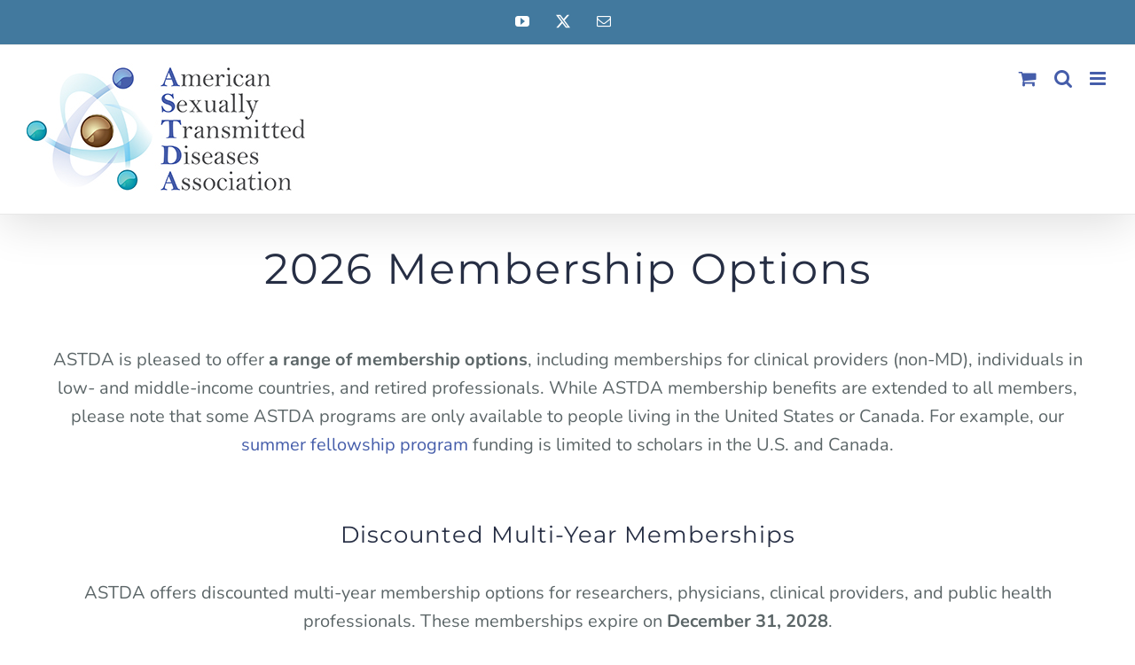

--- FILE ---
content_type: text/html; charset=UTF-8
request_url: https://www.astda.org/shop/?product_count=24&product_orderby=rating&product_order=asc
body_size: 20874
content:
<!DOCTYPE html>
<html class="avada-html-layout-wide avada-html-header-position-top" lang="en-US" prefix="og: http://ogp.me/ns# fb: http://ogp.me/ns/fb#">
<head>
	<meta http-equiv="X-UA-Compatible" content="IE=edge" />
	<meta http-equiv="Content-Type" content="text/html; charset=utf-8"/>
	<meta name="viewport" content="width=device-width, initial-scale=1" />
	<title>Shop &#8211; ASTDA</title>
<meta name='robots' content='max-image-preview:large' />
	<style>img:is([sizes="auto" i], [sizes^="auto," i]) { contain-intrinsic-size: 3000px 1500px }</style>
	<link rel="alternate" type="application/rss+xml" title="ASTDA &raquo; Feed" href="https://www.astda.org/feed/" />
<link rel="alternate" type="application/rss+xml" title="ASTDA &raquo; Comments Feed" href="https://www.astda.org/comments/feed/" />
<link rel="alternate" type="text/calendar" title="ASTDA &raquo; iCal Feed" href="https://www.astda.org/events/?ical=1" />
					<link rel="shortcut icon" href="https://www.astda.org/wp-content/uploads/2014/02/ASTDA_55px.png" type="image/x-icon" />
		
		
					<!-- Android Icon -->
			<link rel="icon" sizes="192x192" href="https://www.astda.org/wp-content/uploads/2014/02/ASTDA_55px.png">
		
									<meta name="description" content="2026 Membership Options 
ASTDA is pleased to offer a range of membership options, including memberships for clinical providers (non-MD), individuals in low- and middle-income countries, and retired professionals. While ASTDA membership benefits are extended to all members, please note that some ASTDA programs are only available to people living in the"/>
				
		<meta property="og:locale" content="en_US"/>
		<meta property="og:type" content="article"/>
		<meta property="og:site_name" content="ASTDA"/>
		<meta property="og:title" content="  Shop"/>
				<meta property="og:description" content="2026 Membership Options 
ASTDA is pleased to offer a range of membership options, including memberships for clinical providers (non-MD), individuals in low- and middle-income countries, and retired professionals. While ASTDA membership benefits are extended to all members, please note that some ASTDA programs are only available to people living in the"/>
				<meta property="og:url" content="https://www.astda.org/shop/"/>
													<meta property="article:modified_time" content="2025-12-01T14:30:43+00:00"/>
											<meta property="og:image" content="https://www.astda.org/wp-content/uploads/2019/06/logo.jpg"/>
		<meta property="og:image:width" content="315"/>
		<meta property="og:image:height" content="150"/>
		<meta property="og:image:type" content="image/jpeg"/>
						<!-- This site uses the Google Analytics by MonsterInsights plugin v9.11.1 - Using Analytics tracking - https://www.monsterinsights.com/ -->
							<script src="//www.googletagmanager.com/gtag/js?id=G-YQ75BSB507"  data-cfasync="false" data-wpfc-render="false" type="text/javascript" async></script>
			<script data-cfasync="false" data-wpfc-render="false" type="text/javascript">
				var mi_version = '9.11.1';
				var mi_track_user = true;
				var mi_no_track_reason = '';
								var MonsterInsightsDefaultLocations = {"page_location":"https:\/\/www.astda.org\/shop\/?product_count=24&product_orderby=rating&product_order=asc"};
								if ( typeof MonsterInsightsPrivacyGuardFilter === 'function' ) {
					var MonsterInsightsLocations = (typeof MonsterInsightsExcludeQuery === 'object') ? MonsterInsightsPrivacyGuardFilter( MonsterInsightsExcludeQuery ) : MonsterInsightsPrivacyGuardFilter( MonsterInsightsDefaultLocations );
				} else {
					var MonsterInsightsLocations = (typeof MonsterInsightsExcludeQuery === 'object') ? MonsterInsightsExcludeQuery : MonsterInsightsDefaultLocations;
				}

								var disableStrs = [
										'ga-disable-G-YQ75BSB507',
									];

				/* Function to detect opted out users */
				function __gtagTrackerIsOptedOut() {
					for (var index = 0; index < disableStrs.length; index++) {
						if (document.cookie.indexOf(disableStrs[index] + '=true') > -1) {
							return true;
						}
					}

					return false;
				}

				/* Disable tracking if the opt-out cookie exists. */
				if (__gtagTrackerIsOptedOut()) {
					for (var index = 0; index < disableStrs.length; index++) {
						window[disableStrs[index]] = true;
					}
				}

				/* Opt-out function */
				function __gtagTrackerOptout() {
					for (var index = 0; index < disableStrs.length; index++) {
						document.cookie = disableStrs[index] + '=true; expires=Thu, 31 Dec 2099 23:59:59 UTC; path=/';
						window[disableStrs[index]] = true;
					}
				}

				if ('undefined' === typeof gaOptout) {
					function gaOptout() {
						__gtagTrackerOptout();
					}
				}
								window.dataLayer = window.dataLayer || [];

				window.MonsterInsightsDualTracker = {
					helpers: {},
					trackers: {},
				};
				if (mi_track_user) {
					function __gtagDataLayer() {
						dataLayer.push(arguments);
					}

					function __gtagTracker(type, name, parameters) {
						if (!parameters) {
							parameters = {};
						}

						if (parameters.send_to) {
							__gtagDataLayer.apply(null, arguments);
							return;
						}

						if (type === 'event') {
														parameters.send_to = monsterinsights_frontend.v4_id;
							var hookName = name;
							if (typeof parameters['event_category'] !== 'undefined') {
								hookName = parameters['event_category'] + ':' + name;
							}

							if (typeof MonsterInsightsDualTracker.trackers[hookName] !== 'undefined') {
								MonsterInsightsDualTracker.trackers[hookName](parameters);
							} else {
								__gtagDataLayer('event', name, parameters);
							}
							
						} else {
							__gtagDataLayer.apply(null, arguments);
						}
					}

					__gtagTracker('js', new Date());
					__gtagTracker('set', {
						'developer_id.dZGIzZG': true,
											});
					if ( MonsterInsightsLocations.page_location ) {
						__gtagTracker('set', MonsterInsightsLocations);
					}
										__gtagTracker('config', 'G-YQ75BSB507', {"forceSSL":"true","link_attribution":"true"} );
										window.gtag = __gtagTracker;										(function () {
						/* https://developers.google.com/analytics/devguides/collection/analyticsjs/ */
						/* ga and __gaTracker compatibility shim. */
						var noopfn = function () {
							return null;
						};
						var newtracker = function () {
							return new Tracker();
						};
						var Tracker = function () {
							return null;
						};
						var p = Tracker.prototype;
						p.get = noopfn;
						p.set = noopfn;
						p.send = function () {
							var args = Array.prototype.slice.call(arguments);
							args.unshift('send');
							__gaTracker.apply(null, args);
						};
						var __gaTracker = function () {
							var len = arguments.length;
							if (len === 0) {
								return;
							}
							var f = arguments[len - 1];
							if (typeof f !== 'object' || f === null || typeof f.hitCallback !== 'function') {
								if ('send' === arguments[0]) {
									var hitConverted, hitObject = false, action;
									if ('event' === arguments[1]) {
										if ('undefined' !== typeof arguments[3]) {
											hitObject = {
												'eventAction': arguments[3],
												'eventCategory': arguments[2],
												'eventLabel': arguments[4],
												'value': arguments[5] ? arguments[5] : 1,
											}
										}
									}
									if ('pageview' === arguments[1]) {
										if ('undefined' !== typeof arguments[2]) {
											hitObject = {
												'eventAction': 'page_view',
												'page_path': arguments[2],
											}
										}
									}
									if (typeof arguments[2] === 'object') {
										hitObject = arguments[2];
									}
									if (typeof arguments[5] === 'object') {
										Object.assign(hitObject, arguments[5]);
									}
									if ('undefined' !== typeof arguments[1].hitType) {
										hitObject = arguments[1];
										if ('pageview' === hitObject.hitType) {
											hitObject.eventAction = 'page_view';
										}
									}
									if (hitObject) {
										action = 'timing' === arguments[1].hitType ? 'timing_complete' : hitObject.eventAction;
										hitConverted = mapArgs(hitObject);
										__gtagTracker('event', action, hitConverted);
									}
								}
								return;
							}

							function mapArgs(args) {
								var arg, hit = {};
								var gaMap = {
									'eventCategory': 'event_category',
									'eventAction': 'event_action',
									'eventLabel': 'event_label',
									'eventValue': 'event_value',
									'nonInteraction': 'non_interaction',
									'timingCategory': 'event_category',
									'timingVar': 'name',
									'timingValue': 'value',
									'timingLabel': 'event_label',
									'page': 'page_path',
									'location': 'page_location',
									'title': 'page_title',
									'referrer' : 'page_referrer',
								};
								for (arg in args) {
																		if (!(!args.hasOwnProperty(arg) || !gaMap.hasOwnProperty(arg))) {
										hit[gaMap[arg]] = args[arg];
									} else {
										hit[arg] = args[arg];
									}
								}
								return hit;
							}

							try {
								f.hitCallback();
							} catch (ex) {
							}
						};
						__gaTracker.create = newtracker;
						__gaTracker.getByName = newtracker;
						__gaTracker.getAll = function () {
							return [];
						};
						__gaTracker.remove = noopfn;
						__gaTracker.loaded = true;
						window['__gaTracker'] = __gaTracker;
					})();
									} else {
										console.log("");
					(function () {
						function __gtagTracker() {
							return null;
						}

						window['__gtagTracker'] = __gtagTracker;
						window['gtag'] = __gtagTracker;
					})();
									}
			</script>
							<!-- / Google Analytics by MonsterInsights -->
		<script type="text/javascript">
/* <![CDATA[ */
window._wpemojiSettings = {"baseUrl":"https:\/\/s.w.org\/images\/core\/emoji\/16.0.1\/72x72\/","ext":".png","svgUrl":"https:\/\/s.w.org\/images\/core\/emoji\/16.0.1\/svg\/","svgExt":".svg","source":{"concatemoji":"https:\/\/www.astda.org\/wp-includes\/js\/wp-emoji-release.min.js?ver=6.8.3"}};
/*! This file is auto-generated */
!function(s,n){var o,i,e;function c(e){try{var t={supportTests:e,timestamp:(new Date).valueOf()};sessionStorage.setItem(o,JSON.stringify(t))}catch(e){}}function p(e,t,n){e.clearRect(0,0,e.canvas.width,e.canvas.height),e.fillText(t,0,0);var t=new Uint32Array(e.getImageData(0,0,e.canvas.width,e.canvas.height).data),a=(e.clearRect(0,0,e.canvas.width,e.canvas.height),e.fillText(n,0,0),new Uint32Array(e.getImageData(0,0,e.canvas.width,e.canvas.height).data));return t.every(function(e,t){return e===a[t]})}function u(e,t){e.clearRect(0,0,e.canvas.width,e.canvas.height),e.fillText(t,0,0);for(var n=e.getImageData(16,16,1,1),a=0;a<n.data.length;a++)if(0!==n.data[a])return!1;return!0}function f(e,t,n,a){switch(t){case"flag":return n(e,"\ud83c\udff3\ufe0f\u200d\u26a7\ufe0f","\ud83c\udff3\ufe0f\u200b\u26a7\ufe0f")?!1:!n(e,"\ud83c\udde8\ud83c\uddf6","\ud83c\udde8\u200b\ud83c\uddf6")&&!n(e,"\ud83c\udff4\udb40\udc67\udb40\udc62\udb40\udc65\udb40\udc6e\udb40\udc67\udb40\udc7f","\ud83c\udff4\u200b\udb40\udc67\u200b\udb40\udc62\u200b\udb40\udc65\u200b\udb40\udc6e\u200b\udb40\udc67\u200b\udb40\udc7f");case"emoji":return!a(e,"\ud83e\udedf")}return!1}function g(e,t,n,a){var r="undefined"!=typeof WorkerGlobalScope&&self instanceof WorkerGlobalScope?new OffscreenCanvas(300,150):s.createElement("canvas"),o=r.getContext("2d",{willReadFrequently:!0}),i=(o.textBaseline="top",o.font="600 32px Arial",{});return e.forEach(function(e){i[e]=t(o,e,n,a)}),i}function t(e){var t=s.createElement("script");t.src=e,t.defer=!0,s.head.appendChild(t)}"undefined"!=typeof Promise&&(o="wpEmojiSettingsSupports",i=["flag","emoji"],n.supports={everything:!0,everythingExceptFlag:!0},e=new Promise(function(e){s.addEventListener("DOMContentLoaded",e,{once:!0})}),new Promise(function(t){var n=function(){try{var e=JSON.parse(sessionStorage.getItem(o));if("object"==typeof e&&"number"==typeof e.timestamp&&(new Date).valueOf()<e.timestamp+604800&&"object"==typeof e.supportTests)return e.supportTests}catch(e){}return null}();if(!n){if("undefined"!=typeof Worker&&"undefined"!=typeof OffscreenCanvas&&"undefined"!=typeof URL&&URL.createObjectURL&&"undefined"!=typeof Blob)try{var e="postMessage("+g.toString()+"("+[JSON.stringify(i),f.toString(),p.toString(),u.toString()].join(",")+"));",a=new Blob([e],{type:"text/javascript"}),r=new Worker(URL.createObjectURL(a),{name:"wpTestEmojiSupports"});return void(r.onmessage=function(e){c(n=e.data),r.terminate(),t(n)})}catch(e){}c(n=g(i,f,p,u))}t(n)}).then(function(e){for(var t in e)n.supports[t]=e[t],n.supports.everything=n.supports.everything&&n.supports[t],"flag"!==t&&(n.supports.everythingExceptFlag=n.supports.everythingExceptFlag&&n.supports[t]);n.supports.everythingExceptFlag=n.supports.everythingExceptFlag&&!n.supports.flag,n.DOMReady=!1,n.readyCallback=function(){n.DOMReady=!0}}).then(function(){return e}).then(function(){var e;n.supports.everything||(n.readyCallback(),(e=n.source||{}).concatemoji?t(e.concatemoji):e.wpemoji&&e.twemoji&&(t(e.twemoji),t(e.wpemoji)))}))}((window,document),window._wpemojiSettings);
/* ]]> */
</script>
<style id='wp-emoji-styles-inline-css' type='text/css'>

	img.wp-smiley, img.emoji {
		display: inline !important;
		border: none !important;
		box-shadow: none !important;
		height: 1em !important;
		width: 1em !important;
		margin: 0 0.07em !important;
		vertical-align: -0.1em !important;
		background: none !important;
		padding: 0 !important;
	}
</style>
<link rel='stylesheet' id='wc-memberships-blocks-css' href='https://www.astda.org/wp-content/plugins/woocommerce-memberships/assets/css/blocks/wc-memberships-blocks.min.css?ver=1.26.9' type='text/css' media='all' />
<style id='woocommerce-inline-inline-css' type='text/css'>
.woocommerce form .form-row .required { visibility: visible; }
</style>
<link rel='stylesheet' id='brands-styles-css' href='https://www.astda.org/wp-content/plugins/woocommerce/assets/css/brands.css?ver=10.3.7' type='text/css' media='all' />
<link rel='stylesheet' id='wc-memberships-frontend-css' href='https://www.astda.org/wp-content/plugins/woocommerce-memberships/assets/css/frontend/wc-memberships-frontend.min.css?ver=1.26.9' type='text/css' media='all' />
<link rel='stylesheet' id='fusion-dynamic-css-css' href='https://www.astda.org/wp-content/uploads/fusion-styles/aa5959125324bbd27a40c8ab75db4dc9.min.css?ver=3.14' type='text/css' media='all' />
<script type="text/javascript" src="https://www.astda.org/wp-content/plugins/google-analytics-for-wordpress/assets/js/frontend-gtag.min.js?ver=9.11.1" id="monsterinsights-frontend-script-js" async="async" data-wp-strategy="async"></script>
<script data-cfasync="false" data-wpfc-render="false" type="text/javascript" id='monsterinsights-frontend-script-js-extra'>/* <![CDATA[ */
var monsterinsights_frontend = {"js_events_tracking":"true","download_extensions":"doc,pdf,ppt,zip,xls,docx,pptx,xlsx","inbound_paths":"[{\"path\":\"\\\/go\\\/\",\"label\":\"affiliate\"},{\"path\":\"\\\/recommend\\\/\",\"label\":\"affiliate\"}]","home_url":"https:\/\/www.astda.org","hash_tracking":"false","v4_id":"G-YQ75BSB507"};/* ]]> */
</script>
<script type="text/javascript" src="https://www.astda.org/wp-includes/js/jquery/jquery.min.js?ver=3.7.1" id="jquery-core-js"></script>
<script type="text/javascript" src="https://www.astda.org/wp-includes/js/jquery/jquery-migrate.min.js?ver=3.4.1" id="jquery-migrate-js"></script>
<script type="text/javascript" src="https://www.astda.org/wp-content/plugins/woocommerce/assets/js/jquery-blockui/jquery.blockUI.min.js?ver=2.7.0-wc.10.3.7" id="wc-jquery-blockui-js" defer="defer" data-wp-strategy="defer"></script>
<script type="text/javascript" id="wc-add-to-cart-js-extra">
/* <![CDATA[ */
var wc_add_to_cart_params = {"ajax_url":"\/wp-admin\/admin-ajax.php","wc_ajax_url":"\/?wc-ajax=%%endpoint%%","i18n_view_cart":"View cart","cart_url":"https:\/\/www.astda.org\/cart\/","is_cart":"","cart_redirect_after_add":"no"};
/* ]]> */
</script>
<script type="text/javascript" src="https://www.astda.org/wp-content/plugins/woocommerce/assets/js/frontend/add-to-cart.min.js?ver=10.3.7" id="wc-add-to-cart-js" defer="defer" data-wp-strategy="defer"></script>
<script type="text/javascript" src="https://www.astda.org/wp-content/plugins/woocommerce/assets/js/js-cookie/js.cookie.min.js?ver=2.1.4-wc.10.3.7" id="wc-js-cookie-js" defer="defer" data-wp-strategy="defer"></script>
<script type="text/javascript" id="woocommerce-js-extra">
/* <![CDATA[ */
var woocommerce_params = {"ajax_url":"\/wp-admin\/admin-ajax.php","wc_ajax_url":"\/?wc-ajax=%%endpoint%%","i18n_password_show":"Show password","i18n_password_hide":"Hide password"};
/* ]]> */
</script>
<script type="text/javascript" src="https://www.astda.org/wp-content/plugins/woocommerce/assets/js/frontend/woocommerce.min.js?ver=10.3.7" id="woocommerce-js" defer="defer" data-wp-strategy="defer"></script>
<link rel="https://api.w.org/" href="https://www.astda.org/wp-json/" /><link rel="alternate" title="JSON" type="application/json" href="https://www.astda.org/wp-json/wp/v2/pages/2413" /><link rel="EditURI" type="application/rsd+xml" title="RSD" href="https://www.astda.org/xmlrpc.php?rsd" />
<meta name="generator" content="WordPress 6.8.3" />
<meta name="generator" content="WooCommerce 10.3.7" />
<link rel="canonical" href="https://www.astda.org/shop/" />
<link rel='shortlink' href='https://www.astda.org/?p=2413' />
<link rel="alternate" title="oEmbed (JSON)" type="application/json+oembed" href="https://www.astda.org/wp-json/oembed/1.0/embed?url=https%3A%2F%2Fwww.astda.org%2Fshop%2F" />
<link rel="alternate" title="oEmbed (XML)" type="text/xml+oembed" href="https://www.astda.org/wp-json/oembed/1.0/embed?url=https%3A%2F%2Fwww.astda.org%2Fshop%2F&#038;format=xml" />
<meta name="tec-api-version" content="v1"><meta name="tec-api-origin" content="https://www.astda.org"><link rel="alternate" href="https://www.astda.org/wp-json/tribe/events/v1/" /><style type="text/css" id="css-fb-visibility">@media screen and (max-width: 640px){.fusion-no-small-visibility{display:none !important;}body .sm-text-align-center{text-align:center !important;}body .sm-text-align-left{text-align:left !important;}body .sm-text-align-right{text-align:right !important;}body .sm-text-align-justify{text-align:justify !important;}body .sm-flex-align-center{justify-content:center !important;}body .sm-flex-align-flex-start{justify-content:flex-start !important;}body .sm-flex-align-flex-end{justify-content:flex-end !important;}body .sm-mx-auto{margin-left:auto !important;margin-right:auto !important;}body .sm-ml-auto{margin-left:auto !important;}body .sm-mr-auto{margin-right:auto !important;}body .fusion-absolute-position-small{position:absolute;top:auto;width:100%;}.awb-sticky.awb-sticky-small{ position: sticky; top: var(--awb-sticky-offset,0); }}@media screen and (min-width: 641px) and (max-width: 1024px){.fusion-no-medium-visibility{display:none !important;}body .md-text-align-center{text-align:center !important;}body .md-text-align-left{text-align:left !important;}body .md-text-align-right{text-align:right !important;}body .md-text-align-justify{text-align:justify !important;}body .md-flex-align-center{justify-content:center !important;}body .md-flex-align-flex-start{justify-content:flex-start !important;}body .md-flex-align-flex-end{justify-content:flex-end !important;}body .md-mx-auto{margin-left:auto !important;margin-right:auto !important;}body .md-ml-auto{margin-left:auto !important;}body .md-mr-auto{margin-right:auto !important;}body .fusion-absolute-position-medium{position:absolute;top:auto;width:100%;}.awb-sticky.awb-sticky-medium{ position: sticky; top: var(--awb-sticky-offset,0); }}@media screen and (min-width: 1025px){.fusion-no-large-visibility{display:none !important;}body .lg-text-align-center{text-align:center !important;}body .lg-text-align-left{text-align:left !important;}body .lg-text-align-right{text-align:right !important;}body .lg-text-align-justify{text-align:justify !important;}body .lg-flex-align-center{justify-content:center !important;}body .lg-flex-align-flex-start{justify-content:flex-start !important;}body .lg-flex-align-flex-end{justify-content:flex-end !important;}body .lg-mx-auto{margin-left:auto !important;margin-right:auto !important;}body .lg-ml-auto{margin-left:auto !important;}body .lg-mr-auto{margin-right:auto !important;}body .fusion-absolute-position-large{position:absolute;top:auto;width:100%;}.awb-sticky.awb-sticky-large{ position: sticky; top: var(--awb-sticky-offset,0); }}</style>	<noscript><style>.woocommerce-product-gallery{ opacity: 1 !important; }</style></noscript>
	<style type="text/css" id="custom-background-css">
body.custom-background { background-color: #fffcfc; }
</style>
			<style type="text/css" id="wp-custom-css">
			#link { color: #FFffff; }		</style>
				<script type="text/javascript">
			var doc = document.documentElement;
			doc.setAttribute( 'data-useragent', navigator.userAgent );
		</script>
		
	</head>

<body class="archive wp-singular page-template-default custom-background wp-theme-Avada theme-Avada woocommerce-shop woocommerce woocommerce-page woocommerce-no-js tribe-no-js fusion-image-hovers fusion-pagination-sizing fusion-button_type-flat fusion-button_span-no fusion-button_gradient-linear avada-image-rollover-circle-no avada-image-rollover-yes avada-image-rollover-direction-center_horiz fusion-body ltr no-tablet-sticky-header no-mobile-sticky-header no-mobile-slidingbar no-mobile-totop avada-has-rev-slider-styles fusion-disable-outline fusion-sub-menu-fade mobile-logo-pos-left layout-wide-mode avada-has-boxed-modal-shadow-none layout-scroll-offset-full avada-has-zero-margin-offset-top fusion-top-header menu-text-align-center fusion-woo-product-design-clean fusion-woo-shop-page-columns-4 fusion-woo-related-columns-2 fusion-woo-archive-page-columns-3 avada-has-woo-gallery-disabled woo-sale-badge-circle woo-outofstock-badge-top_bar mobile-menu-design-modern fusion-show-pagination-text fusion-header-layout-v3 avada-responsive avada-footer-fx-none avada-menu-highlight-style-textcolor fusion-search-form-clean fusion-main-menu-search-overlay fusion-avatar-square avada-dropdown-styles avada-blog-layout-medium alternate avada-blog-archive-layout-medium alternate avada-ec-not-100-width avada-ec-meta-layout-sidebar avada-header-shadow-yes avada-menu-icon-position-left avada-has-megamenu-shadow avada-has-mainmenu-dropdown-divider avada-has-header-100-width avada-has-pagetitle-bg-full avada-has-mobile-menu-search avada-has-main-nav-search-icon avada-has-megamenu-item-divider avada-has-100-footer avada-has-breadcrumb-mobile-hidden avada-has-titlebar-hide avada-social-full-transparent avada-has-pagination-padding avada-flyout-menu-direction-fade avada-ec-views-v2" data-awb-post-id="2413">
		<a class="skip-link screen-reader-text" href="#content">Skip to content</a>

	<div id="boxed-wrapper">
		
		<div id="wrapper" class="fusion-wrapper">
			<div id="home" style="position:relative;top:-1px;"></div>
							
					
			<header class="fusion-header-wrapper fusion-header-shadow">
				<div class="fusion-header-v3 fusion-logo-alignment fusion-logo-left fusion-sticky-menu-1 fusion-sticky-logo- fusion-mobile-logo-1  fusion-mobile-menu-design-modern">
					
<div class="fusion-secondary-header">
	<div class="fusion-row">
							<div class="fusion-alignright">
				<div class="fusion-social-links-header"><div class="fusion-social-networks"><div class="fusion-social-networks-wrapper"><a  class="fusion-social-network-icon fusion-tooltip fusion-youtube awb-icon-youtube" style data-placement="bottom" data-title="YouTube" data-toggle="tooltip" title="YouTube" href="https://www.youtube.com/channel/UCaWNg8OJzRy6z3S-U63uqXw" target="_blank" rel="noopener noreferrer"><span class="screen-reader-text">YouTube</span></a><a  class="fusion-social-network-icon fusion-tooltip fusion-twitter awb-icon-twitter" style data-placement="bottom" data-title="X" data-toggle="tooltip" title="X" href="https://twitter.com/astda1?lang=en" target="_blank" rel="noopener noreferrer"><span class="screen-reader-text">X</span></a><a  class="fusion-social-network-icon fusion-tooltip fusion-mail awb-icon-mail" style data-placement="bottom" data-title="Email" data-toggle="tooltip" title="Email" href="mailto:a&#115;&#116;d&#097;&#064;&#097;&#115;&#116;&#100;a&#046;&#111;r&#103;" target="_self" rel="noopener noreferrer"><span class="screen-reader-text">Email</span></a></div></div></div>			</div>
			</div>
</div>
<div class="fusion-header-sticky-height"></div>
<div class="fusion-header">
	<div class="fusion-row">
					<div class="fusion-logo" data-margin-top="31px" data-margin-bottom="31px" data-margin-left="0px" data-margin-right="0px">
			<a class="fusion-logo-link"  href="https://www.astda.org/" >

						<!-- standard logo -->
			<img src="https://www.astda.org/wp-content/uploads/2019/06/logo.jpg" srcset="https://www.astda.org/wp-content/uploads/2019/06/logo.jpg 1x, https://www.astda.org/wp-content/uploads/2019/06/logo.jpg 2x" width="315" height="150" style="max-height:150px;height:auto;" alt="ASTDA Logo" data-retina_logo_url="https://www.astda.org/wp-content/uploads/2019/06/logo.jpg" class="fusion-standard-logo" />

											<!-- mobile logo -->
				<img src="https://www.astda.org/wp-content/uploads/2019/06/logo.jpg" srcset="https://www.astda.org/wp-content/uploads/2019/06/logo.jpg 1x" width="315" height="150" alt="ASTDA Logo" data-retina_logo_url="" class="fusion-mobile-logo" />
			
					</a>
		</div>		<nav class="fusion-main-menu" aria-label="Main Menu"><div class="fusion-overlay-search">		<form role="search" class="searchform fusion-search-form  fusion-search-form-clean" method="get" action="https://www.astda.org/">
			<div class="fusion-search-form-content">

				
				<div class="fusion-search-field search-field">
					<label><span class="screen-reader-text">Search for:</span>
													<input type="search" value="" name="s" class="s" placeholder="Search..." required aria-required="true" aria-label="Search..."/>
											</label>
				</div>
				<div class="fusion-search-button search-button">
					<input type="submit" class="fusion-search-submit searchsubmit" aria-label="Search" value="&#xf002;" />
									</div>

				
			</div>


			
		</form>
		<div class="fusion-search-spacer"></div><a href="#" role="button" aria-label="Close Search" class="fusion-close-search"></a></div><ul id="menu-main-menu" class="fusion-menu"><li  id="menu-item-26"  class="menu-item menu-item-type-post_type menu-item-object-page menu-item-has-children menu-item-26 fusion-dropdown-menu"  data-item-id="26"><a  href="https://www.astda.org/about-astda/" class="fusion-textcolor-highlight"><span class="menu-text">About ASTDA</span> <span class="fusion-caret"><i class="fusion-dropdown-indicator" aria-hidden="true"></i></span></a><ul class="sub-menu"><li  id="menu-item-2015"  class="menu-item menu-item-type-post_type menu-item-object-page menu-item-2015 fusion-dropdown-submenu" ><a  href="https://www.astda.org/about-astda/" class="fusion-textcolor-highlight"><span>Leadership</span></a></li><li  id="menu-item-4093"  class="menu-item menu-item-type-post_type menu-item-object-page menu-item-4093 fusion-dropdown-submenu" ><a  href="https://www.astda.org/position-papers/" class="fusion-textcolor-highlight"><span>Position Papers</span></a></li><li  id="menu-item-87"  class="menu-item menu-item-type-post_type menu-item-object-page menu-item-87 fusion-dropdown-submenu" ><a  href="https://www.astda.org/recognition-awards/" class="fusion-textcolor-highlight"><span>Awards</span></a></li><li  id="menu-item-2355"  class="menu-item menu-item-type-taxonomy menu-item-object-category menu-item-2355 fusion-dropdown-submenu" ><a  href="https://www.astda.org/category/news/" class="fusion-textcolor-highlight"><span>News and Updates</span></a></li></ul></li><li  id="menu-item-3310"  class="menu-item menu-item-type-post_type menu-item-object-page menu-item-has-children menu-item-3310 fusion-dropdown-menu"  data-item-id="3310"><a  href="https://www.astda.org/join-astda/" class="fusion-textcolor-highlight"><span class="menu-text">Membership</span> <span class="fusion-caret"><i class="fusion-dropdown-indicator" aria-hidden="true"></i></span></a><ul class="sub-menu"><li  id="menu-item-28"  class="menu-item menu-item-type-post_type menu-item-object-page menu-item-28 fusion-dropdown-submenu" ><a  href="https://www.astda.org/join-astda/" class="fusion-textcolor-highlight"><span>Member Benefits</span></a></li><li  id="menu-item-7733"  class="menu-item menu-item-type-post_type menu-item-object-page menu-item-7733 fusion-dropdown-submenu" ><a  href="https://www.astda.org/membership-options/" class="fusion-textcolor-highlight"><span>Join or Renew</span></a></li></ul></li><li  id="menu-item-31"  class="menu-item menu-item-type-post_type menu-item-object-page menu-item-31"  data-item-id="31"><a  href="https://www.astda.org/astda-journal/" class="fusion-textcolor-highlight"><span class="menu-text">STD Journal</span></a></li><li  id="menu-item-34"  class="menu-item menu-item-type-post_type menu-item-object-page menu-item-has-children menu-item-34 fusion-dropdown-menu"  data-item-id="34"><a  href="https://www.astda.org/resources/" class="fusion-textcolor-highlight"><span class="menu-text">Resources</span> <span class="fusion-caret"><i class="fusion-dropdown-indicator" aria-hidden="true"></i></span></a><ul class="sub-menu"><li  id="menu-item-2411"  class="menu-item menu-item-type-post_type menu-item-object-page menu-item-2411 fusion-dropdown-submenu" ><a  href="https://www.astda.org/small-project-assistance/" class="fusion-textcolor-highlight"><span>Small Project Assistance</span></a></li><li  id="menu-item-6307"  class="menu-item menu-item-type-post_type menu-item-object-page menu-item-6307 fusion-dropdown-submenu" ><a  href="https://www.astda.org/summer-fellowship-program/" class="fusion-textcolor-highlight"><span>Summer Fellowship Program</span></a></li><li  id="menu-item-8930"  class="menu-item menu-item-type-post_type menu-item-object-page menu-item-8930 fusion-dropdown-submenu" ><a  href="https://www.astda.org/federal-guidelines-reports-and-resources/" class="fusion-textcolor-highlight"><span>Federal Guidelines, Reports, and Resources</span></a></li><li  id="menu-item-6250"  class="menu-item menu-item-type-post_type menu-item-object-page menu-item-6250 fusion-dropdown-submenu" ><a  href="https://www.astda.org/nnptc-clinical-consultation-network/" class="fusion-textcolor-highlight"><span>NNPTC Clinical Consultation Network</span></a></li><li  id="menu-item-6251"  class="menu-item menu-item-type-post_type menu-item-object-post menu-item-6251 fusion-dropdown-submenu" ><a  href="https://www.astda.org/national-std-curriculum/" class="fusion-textcolor-highlight"><span>NNPTC National STD Curriculum</span></a></li><li  id="menu-item-6979"  class="menu-item menu-item-type-post_type menu-item-object-page menu-item-6979 fusion-dropdown-submenu" ><a  href="https://www.astda.org/patient-resources/" class="fusion-textcolor-highlight"><span>Patient Resources</span></a></li><li  id="menu-item-64"  class="menu-item menu-item-type-post_type menu-item-object-page menu-item-64 fusion-dropdown-submenu" ><a  href="https://www.astda.org/std-prevention-science-series/" class="fusion-textcolor-highlight"><span>Science Series</span></a></li></ul></li><li  id="menu-item-5192"  class="menu-item menu-item-type-post_type menu-item-object-page menu-item-5192"  data-item-id="5192"><a  href="https://www.astda.org/iusti-north-america/" class="fusion-textcolor-highlight"><span class="menu-text">IUSTI North America</span></a></li><li  id="menu-item-8894"  class="menu-item menu-item-type-custom menu-item-object-custom menu-item-8894"  data-item-id="8894"><a  href="https://www.astda.org/events/" class="fusion-textcolor-highlight"><span class="menu-text">Events</span></a></li><li  id="menu-item-3139"  class="menu-item menu-item-type-post_type menu-item-object-page menu-item-3139"  data-item-id="3139"><a  href="https://www.astda.org/my-account/" class="fusion-textcolor-highlight"><span class="menu-text">My account</span></a></li><li class="fusion-custom-menu-item fusion-menu-cart fusion-main-menu-cart"><a class="fusion-main-menu-icon" href="https://www.astda.org/cart/"><span class="menu-text" aria-label="View Cart"></span></a></li><li class="fusion-custom-menu-item fusion-main-menu-search fusion-search-overlay"><a class="fusion-main-menu-icon" href="#" aria-label="Search" data-title="Search" title="Search" role="button" aria-expanded="false"></a></li></ul></nav><nav class="fusion-main-menu fusion-sticky-menu" aria-label="Main Menu Sticky"><div class="fusion-overlay-search">		<form role="search" class="searchform fusion-search-form  fusion-search-form-clean" method="get" action="https://www.astda.org/">
			<div class="fusion-search-form-content">

				
				<div class="fusion-search-field search-field">
					<label><span class="screen-reader-text">Search for:</span>
													<input type="search" value="" name="s" class="s" placeholder="Search..." required aria-required="true" aria-label="Search..."/>
											</label>
				</div>
				<div class="fusion-search-button search-button">
					<input type="submit" class="fusion-search-submit searchsubmit" aria-label="Search" value="&#xf002;" />
									</div>

				
			</div>


			
		</form>
		<div class="fusion-search-spacer"></div><a href="#" role="button" aria-label="Close Search" class="fusion-close-search"></a></div><ul id="menu-main-menu-1" class="fusion-menu"><li   class="menu-item menu-item-type-post_type menu-item-object-page menu-item-has-children menu-item-26 fusion-dropdown-menu"  data-item-id="26"><a  href="https://www.astda.org/about-astda/" class="fusion-textcolor-highlight"><span class="menu-text">About ASTDA</span> <span class="fusion-caret"><i class="fusion-dropdown-indicator" aria-hidden="true"></i></span></a><ul class="sub-menu"><li   class="menu-item menu-item-type-post_type menu-item-object-page menu-item-2015 fusion-dropdown-submenu" ><a  href="https://www.astda.org/about-astda/" class="fusion-textcolor-highlight"><span>Leadership</span></a></li><li   class="menu-item menu-item-type-post_type menu-item-object-page menu-item-4093 fusion-dropdown-submenu" ><a  href="https://www.astda.org/position-papers/" class="fusion-textcolor-highlight"><span>Position Papers</span></a></li><li   class="menu-item menu-item-type-post_type menu-item-object-page menu-item-87 fusion-dropdown-submenu" ><a  href="https://www.astda.org/recognition-awards/" class="fusion-textcolor-highlight"><span>Awards</span></a></li><li   class="menu-item menu-item-type-taxonomy menu-item-object-category menu-item-2355 fusion-dropdown-submenu" ><a  href="https://www.astda.org/category/news/" class="fusion-textcolor-highlight"><span>News and Updates</span></a></li></ul></li><li   class="menu-item menu-item-type-post_type menu-item-object-page menu-item-has-children menu-item-3310 fusion-dropdown-menu"  data-item-id="3310"><a  href="https://www.astda.org/join-astda/" class="fusion-textcolor-highlight"><span class="menu-text">Membership</span> <span class="fusion-caret"><i class="fusion-dropdown-indicator" aria-hidden="true"></i></span></a><ul class="sub-menu"><li   class="menu-item menu-item-type-post_type menu-item-object-page menu-item-28 fusion-dropdown-submenu" ><a  href="https://www.astda.org/join-astda/" class="fusion-textcolor-highlight"><span>Member Benefits</span></a></li><li   class="menu-item menu-item-type-post_type menu-item-object-page menu-item-7733 fusion-dropdown-submenu" ><a  href="https://www.astda.org/membership-options/" class="fusion-textcolor-highlight"><span>Join or Renew</span></a></li></ul></li><li   class="menu-item menu-item-type-post_type menu-item-object-page menu-item-31"  data-item-id="31"><a  href="https://www.astda.org/astda-journal/" class="fusion-textcolor-highlight"><span class="menu-text">STD Journal</span></a></li><li   class="menu-item menu-item-type-post_type menu-item-object-page menu-item-has-children menu-item-34 fusion-dropdown-menu"  data-item-id="34"><a  href="https://www.astda.org/resources/" class="fusion-textcolor-highlight"><span class="menu-text">Resources</span> <span class="fusion-caret"><i class="fusion-dropdown-indicator" aria-hidden="true"></i></span></a><ul class="sub-menu"><li   class="menu-item menu-item-type-post_type menu-item-object-page menu-item-2411 fusion-dropdown-submenu" ><a  href="https://www.astda.org/small-project-assistance/" class="fusion-textcolor-highlight"><span>Small Project Assistance</span></a></li><li   class="menu-item menu-item-type-post_type menu-item-object-page menu-item-6307 fusion-dropdown-submenu" ><a  href="https://www.astda.org/summer-fellowship-program/" class="fusion-textcolor-highlight"><span>Summer Fellowship Program</span></a></li><li   class="menu-item menu-item-type-post_type menu-item-object-page menu-item-8930 fusion-dropdown-submenu" ><a  href="https://www.astda.org/federal-guidelines-reports-and-resources/" class="fusion-textcolor-highlight"><span>Federal Guidelines, Reports, and Resources</span></a></li><li   class="menu-item menu-item-type-post_type menu-item-object-page menu-item-6250 fusion-dropdown-submenu" ><a  href="https://www.astda.org/nnptc-clinical-consultation-network/" class="fusion-textcolor-highlight"><span>NNPTC Clinical Consultation Network</span></a></li><li   class="menu-item menu-item-type-post_type menu-item-object-post menu-item-6251 fusion-dropdown-submenu" ><a  href="https://www.astda.org/national-std-curriculum/" class="fusion-textcolor-highlight"><span>NNPTC National STD Curriculum</span></a></li><li   class="menu-item menu-item-type-post_type menu-item-object-page menu-item-6979 fusion-dropdown-submenu" ><a  href="https://www.astda.org/patient-resources/" class="fusion-textcolor-highlight"><span>Patient Resources</span></a></li><li   class="menu-item menu-item-type-post_type menu-item-object-page menu-item-64 fusion-dropdown-submenu" ><a  href="https://www.astda.org/std-prevention-science-series/" class="fusion-textcolor-highlight"><span>Science Series</span></a></li></ul></li><li   class="menu-item menu-item-type-post_type menu-item-object-page menu-item-5192"  data-item-id="5192"><a  href="https://www.astda.org/iusti-north-america/" class="fusion-textcolor-highlight"><span class="menu-text">IUSTI North America</span></a></li><li   class="menu-item menu-item-type-custom menu-item-object-custom menu-item-8894"  data-item-id="8894"><a  href="https://www.astda.org/events/" class="fusion-textcolor-highlight"><span class="menu-text">Events</span></a></li><li   class="menu-item menu-item-type-post_type menu-item-object-page menu-item-3139"  data-item-id="3139"><a  href="https://www.astda.org/my-account/" class="fusion-textcolor-highlight"><span class="menu-text">My account</span></a></li><li class="fusion-custom-menu-item fusion-menu-cart fusion-main-menu-cart"><a class="fusion-main-menu-icon" href="https://www.astda.org/cart/"><span class="menu-text" aria-label="View Cart"></span></a></li><li class="fusion-custom-menu-item fusion-main-menu-search fusion-search-overlay"><a class="fusion-main-menu-icon" href="#" aria-label="Search" data-title="Search" title="Search" role="button" aria-expanded="false"></a></li></ul></nav>	<div class="fusion-mobile-menu-icons">
							<a href="#" class="fusion-icon awb-icon-bars" aria-label="Toggle mobile menu" aria-expanded="false"></a>
		
					<a href="#" class="fusion-icon awb-icon-search" aria-label="Toggle mobile search"></a>
		
		
					<a href="https://www.astda.org/cart/" class="fusion-icon awb-icon-shopping-cart"  aria-label="Toggle mobile cart"></a>
			</div>

<nav class="fusion-mobile-nav-holder fusion-mobile-menu-text-align-left" aria-label="Main Menu Mobile"></nav>

	<nav class="fusion-mobile-nav-holder fusion-mobile-menu-text-align-left fusion-mobile-sticky-nav-holder" aria-label="Main Menu Mobile Sticky"></nav>
		
<div class="fusion-clearfix"></div>
<div class="fusion-mobile-menu-search">
			<form role="search" class="searchform fusion-search-form  fusion-search-form-clean" method="get" action="https://www.astda.org/">
			<div class="fusion-search-form-content">

				
				<div class="fusion-search-field search-field">
					<label><span class="screen-reader-text">Search for:</span>
													<input type="search" value="" name="s" class="s" placeholder="Search..." required aria-required="true" aria-label="Search..."/>
											</label>
				</div>
				<div class="fusion-search-button search-button">
					<input type="submit" class="fusion-search-submit searchsubmit" aria-label="Search" value="&#xf002;" />
									</div>

				
			</div>


			
		</form>
		</div>
			</div>
</div>
				</div>
				<div class="fusion-clearfix"></div>
			</header>
								
							<div id="sliders-container" class="fusion-slider-visibility">
					</div>
				
					
							
			
						<main id="main" class="clearfix ">
				<div class="fusion-row" style="">
<section id="content" style="width: 100%;">
					<div id="post-2413" class="post-2413 page type-page status-publish hentry">
			<span class="entry-title rich-snippet-hidden">Shop</span><span class="vcard rich-snippet-hidden"><span class="fn"><a href="https://www.astda.org/author/admin/" title="Posts by admin" rel="author">admin</a></span></span><span class="updated rich-snippet-hidden">2025-12-01T14:30:43+00:00</span>
			
			<div class="post-content">
				<div class="fusion-fullwidth fullwidth-box fusion-builder-row-1 fusion-flex-container has-pattern-background has-mask-background nonhundred-percent-fullwidth non-hundred-percent-height-scrolling" style="--awb-border-radius-top-left:0px;--awb-border-radius-top-right:0px;--awb-border-radius-bottom-right:0px;--awb-border-radius-bottom-left:0px;--awb-margin-top:25px;--awb-flex-wrap:wrap;" ><div class="fusion-builder-row fusion-row fusion-flex-align-items-center fusion-flex-justify-content-center fusion-flex-content-wrap" style="max-width:1216.8px;margin-left: calc(-4% / 2 );margin-right: calc(-4% / 2 );"><div class="fusion-layout-column fusion_builder_column fusion-builder-column-0 fusion_builder_column_1_1 1_1 fusion-flex-column" style="--awb-bg-size:cover;--awb-width-large:100%;--awb-margin-top-large:0px;--awb-spacing-right-large:1.92%;--awb-margin-bottom-large:20px;--awb-spacing-left-large:1.92%;--awb-width-medium:100%;--awb-order-medium:0;--awb-spacing-right-medium:1.92%;--awb-spacing-left-medium:1.92%;--awb-width-small:100%;--awb-order-small:0;--awb-spacing-right-small:1.92%;--awb-spacing-left-small:1.92%;"><div class="fusion-column-wrapper fusion-column-has-shadow fusion-flex-justify-content-flex-start fusion-content-layout-column"><div class="fusion-title title fusion-title-1 fusion-sep-none fusion-title-center fusion-title-text fusion-title-size-one"><h1 class="fusion-title-heading title-heading-center" style="margin:0;"><h1 style="text-align: center;">2026 Membership Options</h1></h1></div><div class="fusion-text fusion-text-1"><p style="text-align: center;">ASTDA is pleased to offer <strong>a range of membership options</strong>, including memberships for clinical providers (non-MD), individuals in low- and middle-income countries, and retired professionals. While ASTDA membership benefits are extended to all members, please note that some ASTDA programs are only available to people living in the United States or Canada. For example, our <a title="Summer Fellowship Program" href="https://www.astda.org/summer-fellowship-program/">summer fellowship program</a> funding is limited to scholars in the U.S. and Canada.</p>
</div></div></div></div></div><div class="fusion-fullwidth fullwidth-box fusion-builder-row-2 fusion-flex-container has-pattern-background has-mask-background nonhundred-percent-fullwidth non-hundred-percent-height-scrolling" style="--awb-border-radius-top-left:0px;--awb-border-radius-top-right:0px;--awb-border-radius-bottom-right:0px;--awb-border-radius-bottom-left:0px;--awb-flex-wrap:wrap;" ><div class="fusion-builder-row fusion-row fusion-flex-align-items-center fusion-flex-justify-content-center fusion-flex-content-wrap" style="max-width:1216.8px;margin-left: calc(-4% / 2 );margin-right: calc(-4% / 2 );"><div class="fusion-layout-column fusion_builder_column fusion-builder-column-1 fusion_builder_column_1_1 1_1 fusion-flex-column" style="--awb-bg-size:cover;--awb-width-large:100%;--awb-margin-top-large:0px;--awb-spacing-right-large:1.92%;--awb-margin-bottom-large:20px;--awb-spacing-left-large:1.92%;--awb-width-medium:100%;--awb-order-medium:0;--awb-spacing-right-medium:1.92%;--awb-spacing-left-medium:1.92%;--awb-width-small:100%;--awb-order-small:0;--awb-spacing-right-small:1.92%;--awb-spacing-left-small:1.92%;"><div class="fusion-column-wrapper fusion-column-has-shadow fusion-flex-justify-content-flex-start fusion-content-layout-column"><div class="fusion-text fusion-text-2 fusion-text-no-margin" style="--awb-margin-bottom:25px;"><h3 style="text-align: center;">Discounted Multi-Year Memberships</h3>
<p style="text-align: center;">ASTDA offers discounted multi-year membership options for researchers, physicians, clinical providers, and public health professionals. These memberships expire on <strong>December 31, 2028</strong>.</p>
</div><div class="fusion-woo-product-grid fusion-product-archive fusion-woo-product-grid-1 hide-rating"><ul class="products products-3"><li class="product type-product post-9230 status-publish first instock product_cat-discounted-multi-year-memberships-2026-2028 has-post-thumbnail sale shipping-taxable purchasable product-type-variable product-grid-view">
	<div class="fusion-product-wrapper">
<div class="fusion-woo-badges-wrapper">

	<span class="onsale">Sale!</span>
	</div><div class="fusion-clean-product-image-wrapper ">
	<div  class="fusion-image-wrapper fusion-image-size-fixed" aria-haspopup="true">
				<img fetchpriority="high" decoding="async" width="500" height="667" src="https://www.astda.org/wp-content/uploads/2024/11/STD-Journal11-500x667.png" class="attachment-woocommerce_thumbnail size-woocommerce_thumbnail wp-post-image" alt="STD Journal" srcset="https://www.astda.org/wp-content/uploads/2024/11/STD-Journal11-200x267.png 200w, https://www.astda.org/wp-content/uploads/2024/11/STD-Journal11-225x300.png 225w, https://www.astda.org/wp-content/uploads/2024/11/STD-Journal11-400x533.png 400w, https://www.astda.org/wp-content/uploads/2024/11/STD-Journal11-500x667.png 500w, https://www.astda.org/wp-content/uploads/2024/11/STD-Journal11-600x800.png 600w, https://www.astda.org/wp-content/uploads/2024/11/STD-Journal11-700x933.png 700w, https://www.astda.org/wp-content/uploads/2024/11/STD-Journal11-768x1024.png 768w, https://www.astda.org/wp-content/uploads/2024/11/STD-Journal11-800x1067.png 800w, https://www.astda.org/wp-content/uploads/2024/11/STD-Journal11.png 900w" sizes="(max-width: 500px) 100vw, 500px" /><div class="fusion-rollover">
	<div class="fusion-rollover-content">

				
		
								
								
								<div class="cart-loading">
				<a href="https://www.astda.org/cart/">
					<i class="awb-icon-spinner" aria-hidden="true"></i>
					<div class="view-cart">View Cart</div>
				</a>
			</div>
		
															
						
										<div class="fusion-product-buttons">
					<a href="https://www.astda.org/product/public-health-professional-2026-2028/" aria-describedby="woocommerce_loop_add_to_cart_link_describedby_9230" data-quantity="1" class="button product_type_variable add_to_cart_button" data-product_id="9230" data-product_sku="" aria-label="Select options for &ldquo;Public Health Professional (2026-2028)&rdquo;" rel="nofollow">Select options</a>	<span id="woocommerce_loop_add_to_cart_link_describedby_9230" class="screen-reader-text">
		This product has multiple variants. The options may be chosen on the product page	</span>
<span class="fusion-rollover-linebreak">
	/</span>

<a href="https://www.astda.org/product/public-health-professional-2026-2028/" class="show_details_button">
	Details</a>

				</div>
									<a class="fusion-link-wrapper" href="https://www.astda.org/product/public-health-professional-2026-2028/" aria-label="Public Health Professional (2026-2028)"></a>
	</div>
</div>
</div>
</div>
<div class="fusion-product-content">
	<div class="product-details">
		<div class="product-details-container">
<h3 class="product-title">
	<a href="https://www.astda.org/product/public-health-professional-2026-2028/">
		Public Health Professional (2026-2028)	</a>
</h3>
<div class="fusion-price-rating">

	<span class="price"><del aria-hidden="true"><span class="woocommerce-Price-amount amount"><bdi><span class="woocommerce-Price-currencySymbol">&#36;</span>225.00</bdi></span></del> <span class="screen-reader-text">Original price was: &#036;225.00.</span><ins aria-hidden="true"><span class="woocommerce-Price-amount amount"><bdi><span class="woocommerce-Price-currencySymbol">&#36;</span>190.00</bdi></span></ins><span class="screen-reader-text">Current price is: &#036;190.00.</span></span>
		</div>
	</div>
</div>

	</div> 


</div>
</li>
<li class="product type-product post-9227 status-publish instock product_cat-discounted-multi-year-memberships-2026-2028 has-post-thumbnail sale shipping-taxable purchasable product-type-variable product-grid-view">
	<div class="fusion-product-wrapper">
<div class="fusion-woo-badges-wrapper">

	<span class="onsale">Sale!</span>
	</div><div class="fusion-clean-product-image-wrapper ">
	<div  class="fusion-image-wrapper fusion-image-size-fixed" aria-haspopup="true">
				<img fetchpriority="high" decoding="async" width="500" height="667" src="https://www.astda.org/wp-content/uploads/2024/11/STD-Journal11-500x667.png" class="attachment-woocommerce_thumbnail size-woocommerce_thumbnail wp-post-image" alt="STD Journal" srcset="https://www.astda.org/wp-content/uploads/2024/11/STD-Journal11-200x267.png 200w, https://www.astda.org/wp-content/uploads/2024/11/STD-Journal11-225x300.png 225w, https://www.astda.org/wp-content/uploads/2024/11/STD-Journal11-400x533.png 400w, https://www.astda.org/wp-content/uploads/2024/11/STD-Journal11-500x667.png 500w, https://www.astda.org/wp-content/uploads/2024/11/STD-Journal11-600x800.png 600w, https://www.astda.org/wp-content/uploads/2024/11/STD-Journal11-700x933.png 700w, https://www.astda.org/wp-content/uploads/2024/11/STD-Journal11-768x1024.png 768w, https://www.astda.org/wp-content/uploads/2024/11/STD-Journal11-800x1067.png 800w, https://www.astda.org/wp-content/uploads/2024/11/STD-Journal11.png 900w" sizes="(max-width: 500px) 100vw, 500px" /><div class="fusion-rollover">
	<div class="fusion-rollover-content">

				
		
								
								
								<div class="cart-loading">
				<a href="https://www.astda.org/cart/">
					<i class="awb-icon-spinner" aria-hidden="true"></i>
					<div class="view-cart">View Cart</div>
				</a>
			</div>
		
															
						
										<div class="fusion-product-buttons">
					<a href="https://www.astda.org/product/clinical-provider-non-md-2026-2028/" aria-describedby="woocommerce_loop_add_to_cart_link_describedby_9227" data-quantity="1" class="button product_type_variable add_to_cart_button" data-product_id="9227" data-product_sku="" aria-label="Select options for &ldquo;Clinical Provider: Non-MD (2026-2028)&rdquo;" rel="nofollow">Select options</a>	<span id="woocommerce_loop_add_to_cart_link_describedby_9227" class="screen-reader-text">
		This product has multiple variants. The options may be chosen on the product page	</span>
<span class="fusion-rollover-linebreak">
	/</span>

<a href="https://www.astda.org/product/clinical-provider-non-md-2026-2028/" class="show_details_button">
	Details</a>

				</div>
									<a class="fusion-link-wrapper" href="https://www.astda.org/product/clinical-provider-non-md-2026-2028/" aria-label="Clinical Provider: Non-MD (2026-2028)"></a>
	</div>
</div>
</div>
</div>
<div class="fusion-product-content">
	<div class="product-details">
		<div class="product-details-container">
<h3 class="product-title">
	<a href="https://www.astda.org/product/clinical-provider-non-md-2026-2028/">
		Clinical Provider: Non-MD (2026-2028)	</a>
</h3>
<div class="fusion-price-rating">

	<span class="price"><del aria-hidden="true"><span class="woocommerce-Price-amount amount"><bdi><span class="woocommerce-Price-currencySymbol">&#36;</span>225.00</bdi></span></del> <span class="screen-reader-text">Original price was: &#036;225.00.</span><ins aria-hidden="true"><span class="woocommerce-Price-amount amount"><bdi><span class="woocommerce-Price-currencySymbol">&#36;</span>190.00</bdi></span></ins><span class="screen-reader-text">Current price is: &#036;190.00.</span></span>
		</div>
	</div>
</div>

	</div> 


</div>
</li>
<li class="product type-product post-9224 status-publish last instock product_cat-discounted-multi-year-memberships-2026-2028 has-post-thumbnail sale shipping-taxable purchasable product-type-variable product-grid-view">
	<div class="fusion-product-wrapper">
<div class="fusion-woo-badges-wrapper">

	<span class="onsale">Sale!</span>
	</div><div class="fusion-clean-product-image-wrapper ">
	<div  class="fusion-image-wrapper fusion-image-size-fixed" aria-haspopup="true">
				<img fetchpriority="high" decoding="async" width="500" height="667" src="https://www.astda.org/wp-content/uploads/2024/11/STD-Journal11-500x667.png" class="attachment-woocommerce_thumbnail size-woocommerce_thumbnail wp-post-image" alt="STD Journal" srcset="https://www.astda.org/wp-content/uploads/2024/11/STD-Journal11-200x267.png 200w, https://www.astda.org/wp-content/uploads/2024/11/STD-Journal11-225x300.png 225w, https://www.astda.org/wp-content/uploads/2024/11/STD-Journal11-400x533.png 400w, https://www.astda.org/wp-content/uploads/2024/11/STD-Journal11-500x667.png 500w, https://www.astda.org/wp-content/uploads/2024/11/STD-Journal11-600x800.png 600w, https://www.astda.org/wp-content/uploads/2024/11/STD-Journal11-700x933.png 700w, https://www.astda.org/wp-content/uploads/2024/11/STD-Journal11-768x1024.png 768w, https://www.astda.org/wp-content/uploads/2024/11/STD-Journal11-800x1067.png 800w, https://www.astda.org/wp-content/uploads/2024/11/STD-Journal11.png 900w" sizes="(max-width: 500px) 100vw, 500px" /><div class="fusion-rollover">
	<div class="fusion-rollover-content">

				
		
								
								
								<div class="cart-loading">
				<a href="https://www.astda.org/cart/">
					<i class="awb-icon-spinner" aria-hidden="true"></i>
					<div class="view-cart">View Cart</div>
				</a>
			</div>
		
															
						
										<div class="fusion-product-buttons">
					<a href="https://www.astda.org/product/researcher-or-physician-multi-year-2026-2028/" aria-describedby="woocommerce_loop_add_to_cart_link_describedby_9224" data-quantity="1" class="button product_type_variable add_to_cart_button" data-product_id="9224" data-product_sku="" aria-label="Select options for &ldquo;Researcher or Physician—Multi-year (2026-2028)&rdquo;" rel="nofollow">Select options</a>	<span id="woocommerce_loop_add_to_cart_link_describedby_9224" class="screen-reader-text">
		This product has multiple variants. The options may be chosen on the product page	</span>
<span class="fusion-rollover-linebreak">
	/</span>

<a href="https://www.astda.org/product/researcher-or-physician-multi-year-2026-2028/" class="show_details_button">
	Details</a>

				</div>
									<a class="fusion-link-wrapper" href="https://www.astda.org/product/researcher-or-physician-multi-year-2026-2028/" aria-label="Researcher or Physician—Multi-year (2026-2028)"></a>
	</div>
</div>
</div>
</div>
<div class="fusion-product-content">
	<div class="product-details">
		<div class="product-details-container">
<h3 class="product-title">
	<a href="https://www.astda.org/product/researcher-or-physician-multi-year-2026-2028/">
		Researcher or Physician—Multi-year (2026-2028)	</a>
</h3>
<div class="fusion-price-rating">

	<span class="price"><del aria-hidden="true"><span class="woocommerce-Price-amount amount"><bdi><span class="woocommerce-Price-currencySymbol">&#36;</span>375.00</bdi></span></del> <span class="screen-reader-text">Original price was: &#036;375.00.</span><ins aria-hidden="true"><span class="woocommerce-Price-amount amount"><bdi><span class="woocommerce-Price-currencySymbol">&#36;</span>320.00</bdi></span></ins><span class="screen-reader-text">Current price is: &#036;320.00.</span></span>
		</div>
	</div>
</div>

	</div> 


</div>
</li>
</ul><div class="fusion-woo-product-grid-pagination fusion-clearfix"></div></div></div></div></div></div><div class="fusion-fullwidth fullwidth-box fusion-builder-row-3 fusion-flex-container has-pattern-background has-mask-background nonhundred-percent-fullwidth non-hundred-percent-height-scrolling" style="--awb-border-radius-top-left:0px;--awb-border-radius-top-right:0px;--awb-border-radius-bottom-right:0px;--awb-border-radius-bottom-left:0px;--awb-flex-wrap:wrap;" ><div class="fusion-builder-row fusion-row fusion-flex-align-items-center fusion-flex-justify-content-center fusion-flex-content-wrap" style="max-width:1216.8px;margin-left: calc(-4% / 2 );margin-right: calc(-4% / 2 );"><div class="fusion-layout-column fusion_builder_column fusion-builder-column-2 fusion_builder_column_1_1 1_1 fusion-flex-column" style="--awb-bg-size:cover;--awb-width-large:100%;--awb-margin-top-large:0px;--awb-spacing-right-large:1.92%;--awb-margin-bottom-large:20px;--awb-spacing-left-large:1.92%;--awb-width-medium:100%;--awb-order-medium:0;--awb-spacing-right-medium:1.92%;--awb-spacing-left-medium:1.92%;--awb-width-small:100%;--awb-order-small:0;--awb-spacing-right-small:1.92%;--awb-spacing-left-small:1.92%;"><div class="fusion-column-wrapper fusion-column-has-shadow fusion-flex-justify-content-flex-start fusion-content-layout-column"><div class="fusion-text fusion-text-3 fusion-text-no-margin" style="--awb-margin-bottom:25px;"><h3 style="text-align: center;">Annual Memberships</h3>
<p style="text-align: center;">These memberships expire on <strong>December 31, 2026</strong>.</p>
</div><div class="fusion-woo-product-grid fusion-product-archive fusion-woo-product-grid-2 hide-rating"><ul class="products products-3"><li class="product type-product post-9223 status-publish first instock product_cat-annual-membership-2026 has-post-thumbnail shipping-taxable purchasable product-type-simple product-grid-view">
	<div class="fusion-product-wrapper">

<div class="fusion-clean-product-image-wrapper ">
	<div  class="fusion-image-wrapper fusion-image-size-fixed" aria-haspopup="true">
				<img fetchpriority="high" decoding="async" width="500" height="667" src="https://www.astda.org/wp-content/uploads/2024/11/STD-Journal11-500x667.png" class="attachment-woocommerce_thumbnail size-woocommerce_thumbnail wp-post-image" alt="STD Journal" srcset="https://www.astda.org/wp-content/uploads/2024/11/STD-Journal11-200x267.png 200w, https://www.astda.org/wp-content/uploads/2024/11/STD-Journal11-225x300.png 225w, https://www.astda.org/wp-content/uploads/2024/11/STD-Journal11-400x533.png 400w, https://www.astda.org/wp-content/uploads/2024/11/STD-Journal11-500x667.png 500w, https://www.astda.org/wp-content/uploads/2024/11/STD-Journal11-600x800.png 600w, https://www.astda.org/wp-content/uploads/2024/11/STD-Journal11-700x933.png 700w, https://www.astda.org/wp-content/uploads/2024/11/STD-Journal11-768x1024.png 768w, https://www.astda.org/wp-content/uploads/2024/11/STD-Journal11-800x1067.png 800w, https://www.astda.org/wp-content/uploads/2024/11/STD-Journal11.png 900w" sizes="(max-width: 500px) 100vw, 500px" /><div class="fusion-rollover">
	<div class="fusion-rollover-content">

				
		
								
								
								<div class="cart-loading">
				<a href="https://www.astda.org/cart/">
					<i class="awb-icon-spinner" aria-hidden="true"></i>
					<div class="view-cart">View Cart</div>
				</a>
			</div>
		
															
						
										<div class="fusion-product-buttons">
					<a href="/shop/?product_count=24&#038;product_orderby=rating&#038;product_order=asc&#038;add-to-cart=9223" aria-describedby="woocommerce_loop_add_to_cart_link_describedby_9223" data-quantity="1" class="button product_type_simple add_to_cart_button ajax_add_to_cart" data-product_id="9223" data-product_sku="" aria-label="Add to cart: &ldquo;LMIC: Low- or Middle-income Country (2026)&rdquo;" rel="nofollow">Add to cart</a>	<span id="woocommerce_loop_add_to_cart_link_describedby_9223" class="screen-reader-text">
			</span>
<span class="fusion-rollover-linebreak">
	/</span>

<a href="https://www.astda.org/product/lmic-low-or-middle-income-country-2026/" class="show_details_button">
	Details</a>

				</div>
									<a class="fusion-link-wrapper" href="https://www.astda.org/product/lmic-low-or-middle-income-country-2026/" aria-label="LMIC: Low- or Middle-income Country (2026)"></a>
	</div>
</div>
</div>
</div>
<div class="fusion-product-content">
	<div class="product-details">
		<div class="product-details-container">
<h3 class="product-title">
	<a href="https://www.astda.org/product/lmic-low-or-middle-income-country-2026/">
		LMIC: Low- or Middle-income Country (2026)	</a>
</h3>
<div class="fusion-price-rating">

	<span class="price"><span class="woocommerce-Price-amount amount"><bdi><span class="woocommerce-Price-currencySymbol">&#36;</span>25.00</bdi></span></span>
		</div>
	</div>
</div>

	</div> 


</div>
</li>
<li class="product type-product post-9220 status-publish instock product_cat-annual-membership-2026 has-post-thumbnail shipping-taxable purchasable product-type-variable product-grid-view">
	<div class="fusion-product-wrapper">

<div class="fusion-clean-product-image-wrapper ">
	<div  class="fusion-image-wrapper fusion-image-size-fixed" aria-haspopup="true">
				<img fetchpriority="high" decoding="async" width="500" height="667" src="https://www.astda.org/wp-content/uploads/2024/11/STD-Journal11-500x667.png" class="attachment-woocommerce_thumbnail size-woocommerce_thumbnail wp-post-image" alt="STD Journal" srcset="https://www.astda.org/wp-content/uploads/2024/11/STD-Journal11-200x267.png 200w, https://www.astda.org/wp-content/uploads/2024/11/STD-Journal11-225x300.png 225w, https://www.astda.org/wp-content/uploads/2024/11/STD-Journal11-400x533.png 400w, https://www.astda.org/wp-content/uploads/2024/11/STD-Journal11-500x667.png 500w, https://www.astda.org/wp-content/uploads/2024/11/STD-Journal11-600x800.png 600w, https://www.astda.org/wp-content/uploads/2024/11/STD-Journal11-700x933.png 700w, https://www.astda.org/wp-content/uploads/2024/11/STD-Journal11-768x1024.png 768w, https://www.astda.org/wp-content/uploads/2024/11/STD-Journal11-800x1067.png 800w, https://www.astda.org/wp-content/uploads/2024/11/STD-Journal11.png 900w" sizes="(max-width: 500px) 100vw, 500px" /><div class="fusion-rollover">
	<div class="fusion-rollover-content">

				
		
								
								
								<div class="cart-loading">
				<a href="https://www.astda.org/cart/">
					<i class="awb-icon-spinner" aria-hidden="true"></i>
					<div class="view-cart">View Cart</div>
				</a>
			</div>
		
															
						
										<div class="fusion-product-buttons">
					<a href="https://www.astda.org/product/retired-2026/" aria-describedby="woocommerce_loop_add_to_cart_link_describedby_9220" data-quantity="1" class="button product_type_variable add_to_cart_button" data-product_id="9220" data-product_sku="" aria-label="Select options for &ldquo;Retired (2026)&rdquo;" rel="nofollow">Select options</a>	<span id="woocommerce_loop_add_to_cart_link_describedby_9220" class="screen-reader-text">
		This product has multiple variants. The options may be chosen on the product page	</span>
<span class="fusion-rollover-linebreak">
	/</span>

<a href="https://www.astda.org/product/retired-2026/" class="show_details_button">
	Details</a>

				</div>
									<a class="fusion-link-wrapper" href="https://www.astda.org/product/retired-2026/" aria-label="Retired (2026)"></a>
	</div>
</div>
</div>
</div>
<div class="fusion-product-content">
	<div class="product-details">
		<div class="product-details-container">
<h3 class="product-title">
	<a href="https://www.astda.org/product/retired-2026/">
		Retired (2026)	</a>
</h3>
<div class="fusion-price-rating">

	<span class="price"><span class="woocommerce-Price-amount amount"><bdi><span class="woocommerce-Price-currencySymbol">&#36;</span>25.00</bdi></span></span>
		</div>
	</div>
</div>

	</div> 


</div>
</li>
<li class="product type-product post-9219 status-publish last instock product_cat-annual-membership-2026 has-post-thumbnail shipping-taxable purchasable product-type-simple product-grid-view">
	<div class="fusion-product-wrapper">

<div class="fusion-clean-product-image-wrapper ">
	<div  class="fusion-image-wrapper fusion-image-size-fixed" aria-haspopup="true">
				<img fetchpriority="high" decoding="async" width="500" height="667" src="https://www.astda.org/wp-content/uploads/2024/11/STD-Journal11-500x667.png" class="attachment-woocommerce_thumbnail size-woocommerce_thumbnail wp-post-image" alt="STD Journal" srcset="https://www.astda.org/wp-content/uploads/2024/11/STD-Journal11-200x267.png 200w, https://www.astda.org/wp-content/uploads/2024/11/STD-Journal11-225x300.png 225w, https://www.astda.org/wp-content/uploads/2024/11/STD-Journal11-400x533.png 400w, https://www.astda.org/wp-content/uploads/2024/11/STD-Journal11-500x667.png 500w, https://www.astda.org/wp-content/uploads/2024/11/STD-Journal11-600x800.png 600w, https://www.astda.org/wp-content/uploads/2024/11/STD-Journal11-700x933.png 700w, https://www.astda.org/wp-content/uploads/2024/11/STD-Journal11-768x1024.png 768w, https://www.astda.org/wp-content/uploads/2024/11/STD-Journal11-800x1067.png 800w, https://www.astda.org/wp-content/uploads/2024/11/STD-Journal11.png 900w" sizes="(max-width: 500px) 100vw, 500px" /><div class="fusion-rollover">
	<div class="fusion-rollover-content">

				
		
								
								
								<div class="cart-loading">
				<a href="https://www.astda.org/cart/">
					<i class="awb-icon-spinner" aria-hidden="true"></i>
					<div class="view-cart">View Cart</div>
				</a>
			</div>
		
															
						
										<div class="fusion-product-buttons">
					<a href="/shop/?product_count=24&#038;product_orderby=rating&#038;product_order=asc&#038;add-to-cart=9219" aria-describedby="woocommerce_loop_add_to_cart_link_describedby_9219" data-quantity="1" class="button product_type_simple add_to_cart_button ajax_add_to_cart" data-product_id="9219" data-product_sku="" aria-label="Add to cart: &ldquo;Early-career Professional (2026)&rdquo;" rel="nofollow">Add to cart</a>	<span id="woocommerce_loop_add_to_cart_link_describedby_9219" class="screen-reader-text">
			</span>
<span class="fusion-rollover-linebreak">
	/</span>

<a href="https://www.astda.org/product/early-career-professional-2026/" class="show_details_button">
	Details</a>

				</div>
									<a class="fusion-link-wrapper" href="https://www.astda.org/product/early-career-professional-2026/" aria-label="Early-career Professional (2026)"></a>
	</div>
</div>
</div>
</div>
<div class="fusion-product-content">
	<div class="product-details">
		<div class="product-details-container">
<h3 class="product-title">
	<a href="https://www.astda.org/product/early-career-professional-2026/">
		Early-career Professional (2026)	</a>
</h3>
<div class="fusion-price-rating">

	<span class="price"><span class="woocommerce-Price-amount amount"><bdi><span class="woocommerce-Price-currencySymbol">&#36;</span>25.00</bdi></span></span>
		</div>
	</div>
</div>

	</div> 


</div>
</li>
<li class="product type-product post-9216 status-publish first instock product_cat-annual-membership-2026 has-post-thumbnail shipping-taxable purchasable product-type-variable product-grid-view">
	<div class="fusion-product-wrapper">

<div class="fusion-clean-product-image-wrapper ">
	<div  class="fusion-image-wrapper fusion-image-size-fixed" aria-haspopup="true">
				<img fetchpriority="high" decoding="async" width="500" height="667" src="https://www.astda.org/wp-content/uploads/2024/11/STD-Journal11-500x667.png" class="attachment-woocommerce_thumbnail size-woocommerce_thumbnail wp-post-image" alt="STD Journal" srcset="https://www.astda.org/wp-content/uploads/2024/11/STD-Journal11-200x267.png 200w, https://www.astda.org/wp-content/uploads/2024/11/STD-Journal11-225x300.png 225w, https://www.astda.org/wp-content/uploads/2024/11/STD-Journal11-400x533.png 400w, https://www.astda.org/wp-content/uploads/2024/11/STD-Journal11-500x667.png 500w, https://www.astda.org/wp-content/uploads/2024/11/STD-Journal11-600x800.png 600w, https://www.astda.org/wp-content/uploads/2024/11/STD-Journal11-700x933.png 700w, https://www.astda.org/wp-content/uploads/2024/11/STD-Journal11-768x1024.png 768w, https://www.astda.org/wp-content/uploads/2024/11/STD-Journal11-800x1067.png 800w, https://www.astda.org/wp-content/uploads/2024/11/STD-Journal11.png 900w" sizes="(max-width: 500px) 100vw, 500px" /><div class="fusion-rollover">
	<div class="fusion-rollover-content">

				
		
								
								
								<div class="cart-loading">
				<a href="https://www.astda.org/cart/">
					<i class="awb-icon-spinner" aria-hidden="true"></i>
					<div class="view-cart">View Cart</div>
				</a>
			</div>
		
															
						
										<div class="fusion-product-buttons">
					<a href="https://www.astda.org/product/public-health-professional-2026/" aria-describedby="woocommerce_loop_add_to_cart_link_describedby_9216" data-quantity="1" class="button product_type_variable add_to_cart_button" data-product_id="9216" data-product_sku="" aria-label="Select options for &ldquo;Public Health Professional (2026)&rdquo;" rel="nofollow">Select options</a>	<span id="woocommerce_loop_add_to_cart_link_describedby_9216" class="screen-reader-text">
		This product has multiple variants. The options may be chosen on the product page	</span>
<span class="fusion-rollover-linebreak">
	/</span>

<a href="https://www.astda.org/product/public-health-professional-2026/" class="show_details_button">
	Details</a>

				</div>
									<a class="fusion-link-wrapper" href="https://www.astda.org/product/public-health-professional-2026/" aria-label="Public Health Professional (2026)"></a>
	</div>
</div>
</div>
</div>
<div class="fusion-product-content">
	<div class="product-details">
		<div class="product-details-container">
<h3 class="product-title">
	<a href="https://www.astda.org/product/public-health-professional-2026/">
		Public Health Professional (2026)	</a>
</h3>
<div class="fusion-price-rating">

	<span class="price"><span class="woocommerce-Price-amount amount"><bdi><span class="woocommerce-Price-currencySymbol">&#36;</span>75.00</bdi></span></span>
		</div>
	</div>
</div>

	</div> 


</div>
</li>
<li class="product type-product post-9213 status-publish instock product_cat-annual-membership-2026 has-post-thumbnail shipping-taxable purchasable product-type-variable product-grid-view">
	<div class="fusion-product-wrapper">

<div class="fusion-clean-product-image-wrapper ">
	<div  class="fusion-image-wrapper fusion-image-size-fixed" aria-haspopup="true">
				<img fetchpriority="high" decoding="async" width="500" height="667" src="https://www.astda.org/wp-content/uploads/2024/11/STD-Journal11-500x667.png" class="attachment-woocommerce_thumbnail size-woocommerce_thumbnail wp-post-image" alt="STD Journal" srcset="https://www.astda.org/wp-content/uploads/2024/11/STD-Journal11-200x267.png 200w, https://www.astda.org/wp-content/uploads/2024/11/STD-Journal11-225x300.png 225w, https://www.astda.org/wp-content/uploads/2024/11/STD-Journal11-400x533.png 400w, https://www.astda.org/wp-content/uploads/2024/11/STD-Journal11-500x667.png 500w, https://www.astda.org/wp-content/uploads/2024/11/STD-Journal11-600x800.png 600w, https://www.astda.org/wp-content/uploads/2024/11/STD-Journal11-700x933.png 700w, https://www.astda.org/wp-content/uploads/2024/11/STD-Journal11-768x1024.png 768w, https://www.astda.org/wp-content/uploads/2024/11/STD-Journal11-800x1067.png 800w, https://www.astda.org/wp-content/uploads/2024/11/STD-Journal11.png 900w" sizes="(max-width: 500px) 100vw, 500px" /><div class="fusion-rollover">
	<div class="fusion-rollover-content">

				
		
								
								
								<div class="cart-loading">
				<a href="https://www.astda.org/cart/">
					<i class="awb-icon-spinner" aria-hidden="true"></i>
					<div class="view-cart">View Cart</div>
				</a>
			</div>
		
															
						
										<div class="fusion-product-buttons">
					<a href="https://www.astda.org/product/clinical-provider-non-md-2026/" aria-describedby="woocommerce_loop_add_to_cart_link_describedby_9213" data-quantity="1" class="button product_type_variable add_to_cart_button" data-product_id="9213" data-product_sku="" aria-label="Select options for &ldquo;Clinical Provider: Non-MD (2026)&rdquo;" rel="nofollow">Select options</a>	<span id="woocommerce_loop_add_to_cart_link_describedby_9213" class="screen-reader-text">
		This product has multiple variants. The options may be chosen on the product page	</span>
<span class="fusion-rollover-linebreak">
	/</span>

<a href="https://www.astda.org/product/clinical-provider-non-md-2026/" class="show_details_button">
	Details</a>

				</div>
									<a class="fusion-link-wrapper" href="https://www.astda.org/product/clinical-provider-non-md-2026/" aria-label="Clinical Provider: Non-MD (2026)"></a>
	</div>
</div>
</div>
</div>
<div class="fusion-product-content">
	<div class="product-details">
		<div class="product-details-container">
<h3 class="product-title">
	<a href="https://www.astda.org/product/clinical-provider-non-md-2026/">
		Clinical Provider: Non-MD (2026)	</a>
</h3>
<div class="fusion-price-rating">

	<span class="price"><span class="woocommerce-Price-amount amount"><bdi><span class="woocommerce-Price-currencySymbol">&#36;</span>75.00</bdi></span></span>
		</div>
	</div>
</div>

	</div> 


</div>
</li>
<li class="product type-product post-9210 status-publish last instock product_cat-annual-membership-2026 has-post-thumbnail shipping-taxable purchasable product-type-variable product-grid-view">
	<div class="fusion-product-wrapper">

<div class="fusion-clean-product-image-wrapper ">
	<div  class="fusion-image-wrapper fusion-image-size-fixed" aria-haspopup="true">
				<img fetchpriority="high" decoding="async" width="500" height="667" src="https://www.astda.org/wp-content/uploads/2024/11/STD-Journal11-500x667.png" class="attachment-woocommerce_thumbnail size-woocommerce_thumbnail wp-post-image" alt="STD Journal" srcset="https://www.astda.org/wp-content/uploads/2024/11/STD-Journal11-200x267.png 200w, https://www.astda.org/wp-content/uploads/2024/11/STD-Journal11-225x300.png 225w, https://www.astda.org/wp-content/uploads/2024/11/STD-Journal11-400x533.png 400w, https://www.astda.org/wp-content/uploads/2024/11/STD-Journal11-500x667.png 500w, https://www.astda.org/wp-content/uploads/2024/11/STD-Journal11-600x800.png 600w, https://www.astda.org/wp-content/uploads/2024/11/STD-Journal11-700x933.png 700w, https://www.astda.org/wp-content/uploads/2024/11/STD-Journal11-768x1024.png 768w, https://www.astda.org/wp-content/uploads/2024/11/STD-Journal11-800x1067.png 800w, https://www.astda.org/wp-content/uploads/2024/11/STD-Journal11.png 900w" sizes="(max-width: 500px) 100vw, 500px" /><div class="fusion-rollover">
	<div class="fusion-rollover-content">

				
		
								
								
								<div class="cart-loading">
				<a href="https://www.astda.org/cart/">
					<i class="awb-icon-spinner" aria-hidden="true"></i>
					<div class="view-cart">View Cart</div>
				</a>
			</div>
		
															
						
										<div class="fusion-product-buttons">
					<a href="https://www.astda.org/product/researcher-or-physician-2026/" aria-describedby="woocommerce_loop_add_to_cart_link_describedby_9210" data-quantity="1" class="button product_type_variable add_to_cart_button" data-product_id="9210" data-product_sku="" aria-label="Select options for &ldquo;Researcher or Physician (2026)&rdquo;" rel="nofollow">Select options</a>	<span id="woocommerce_loop_add_to_cart_link_describedby_9210" class="screen-reader-text">
		This product has multiple variants. The options may be chosen on the product page	</span>
<span class="fusion-rollover-linebreak">
	/</span>

<a href="https://www.astda.org/product/researcher-or-physician-2026/" class="show_details_button">
	Details</a>

				</div>
									<a class="fusion-link-wrapper" href="https://www.astda.org/product/researcher-or-physician-2026/" aria-label="Researcher or Physician (2026)"></a>
	</div>
</div>
</div>
</div>
<div class="fusion-product-content">
	<div class="product-details">
		<div class="product-details-container">
<h3 class="product-title">
	<a href="https://www.astda.org/product/researcher-or-physician-2026/">
		Researcher or Physician (2026)	</a>
</h3>
<div class="fusion-price-rating">

	<span class="price"><span class="woocommerce-Price-amount amount"><bdi><span class="woocommerce-Price-currencySymbol">&#36;</span>125.00</bdi></span></span>
		</div>
	</div>
</div>

	</div> 


</div>
</li>
</ul><div class="fusion-woo-product-grid-pagination fusion-clearfix"></div></div></div></div></div></div>
							</div>
																																							</div>
	</section>
						
					</div>  <!-- fusion-row -->
				</main>  <!-- #main -->
				
				
								
					
		<div class="fusion-footer">
					
	<footer class="fusion-footer-widget-area fusion-widget-area">
		<div class="fusion-row">
			<div class="fusion-columns fusion-columns-3 fusion-widget-area">
				
																									<div class="fusion-column col-lg-4 col-md-4 col-sm-4">
							<section id="contact_info-widget-3" class="fusion-footer-widget-column widget contact_info" style="border-style: solid;border-color:transparent;border-width:0px;"><h4 class="widget-title">Contact Us</h4>
		<div class="contact-info-container">
							<p class="address">PO Box 12665 Research Triangle Park, NC 27709</p>
			
			
			
			
												<p class="email">Email: <a href="mailto:a&#115;&#116;da&#64;a&#115;&#116;&#100;a.&#111;&#114;g">astda@astda.org</a></p>
							
					</div>
		<div style="clear:both;"></div></section><section id="social_links-widget-2" class="fusion-footer-widget-column widget social_links" style="border-style: solid;border-color:transparent;border-width:0px;"><h4 class="widget-title">Get Social</h4>
		<div class="fusion-social-networks">

			<div class="fusion-social-networks-wrapper">
																												
						
																																			<a class="fusion-social-network-icon fusion-tooltip fusion-youtube awb-icon-youtube" href="https://www.youtube.com/channel/UCaWNg8OJzRy6z3S-U63uqXw"  data-placement="top" data-title="Youtube" data-toggle="tooltip" data-original-title=""  title="YouTube" aria-label="YouTube" rel="noopener noreferrer" target="_blank" style="font-size:16px;color:#bebdbd;"></a>
											
										
																				
						
																																			<a class="fusion-social-network-icon fusion-tooltip fusion-twitter awb-icon-twitter" href="https://twitter.com/astda1?lang=en"  data-placement="top" data-title="Twitter" data-toggle="tooltip" data-original-title=""  title="Twitter" aria-label="Twitter" rel="noopener noreferrer" target="_blank" style="font-size:16px;color:#bebdbd;"></a>
											
										
				
			</div>
		</div>

		<div style="clear:both;"></div></section>																					</div>
																										<div class="fusion-column col-lg-4 col-md-4 col-sm-4">
													</div>
																										<div class="fusion-column fusion-column-last col-lg-4 col-md-4 col-sm-4">
							
		<section id="recent-posts-6" class="fusion-footer-widget-column widget widget_recent_entries" style="border-style: solid;border-color:transparent;border-width:0px;">
		<h4 class="widget-title">Latest News</h4>
		<ul>
											<li>
					<a href="https://www.astda.org/king-k-holmes/">King K. Holmes 1937-2025</a>
									</li>
											<li>
					<a href="https://www.astda.org/statement-from-astda-on-cuts-to-the-cdcs-division-of-std-prevention/">Statement from ASTDA on Cuts to the CDC’s Division of STD Prevention</a>
									</li>
											<li>
					<a href="https://www.astda.org/statement-from-astda-leadership-about-uncertainty-in-sti-research-and-program-funding/">Statement from ASTDA Leadership about Uncertainty in STI Research and Program Funding</a>
									</li>
											<li>
					<a href="https://www.astda.org/statement-from-astda-and-sexually-transmitted-diseases-about-federal-actions-affecting-sti-control/">Statement from ASTDA and Sexually Transmitted Diseases about Federal Actions Affecting STI Control</a>
									</li>
											<li>
					<a href="https://www.astda.org/federal-guidelines-reports-and-resources/">Federal Guidelines, Reports, and Resources</a>
									</li>
					</ul>

		<div style="clear:both;"></div></section>																					</div>
																																				
				<div class="fusion-clearfix"></div>
			</div> <!-- fusion-columns -->
		</div> <!-- fusion-row -->
	</footer> <!-- fusion-footer-widget-area -->

	
	<footer id="footer" class="fusion-footer-copyright-area fusion-footer-copyright-center">
		<div class="fusion-row">
			<div class="fusion-copyright-content">

				<div class="fusion-copyright-notice">
		<div>
		<span style="font-family: 'Montserrat'; letter-spacing: 1px; font-weight: 400;">© Copyright - <script>document.write(new Date().getFullYear());</script> American Sexually Transmitted Diseases Association     |   ALL RIGHTS RESERVED  </span>	</div>
</div>
<div class="fusion-social-links-footer">
	<div class="fusion-social-networks boxed-icons"><div class="fusion-social-networks-wrapper"><a  class="fusion-social-network-icon fusion-tooltip fusion-youtube awb-icon-youtube" style title="YouTube" href="https://www.youtube.com/channel/UCaWNg8OJzRy6z3S-U63uqXw" target="_blank" rel="noopener noreferrer"><span class="screen-reader-text">YouTube</span></a><a  class="fusion-social-network-icon fusion-tooltip fusion-twitter awb-icon-twitter" style title="X" href="https://twitter.com/astda1?lang=en" target="_blank" rel="noopener noreferrer"><span class="screen-reader-text">X</span></a><a  class="fusion-social-network-icon fusion-tooltip fusion-mail awb-icon-mail" style title="Email" href="mailto:&#097;st&#100;&#097;&#064;a&#115;t&#100;a&#046;or&#103;" target="_self" rel="noopener noreferrer"><span class="screen-reader-text">Email</span></a></div></div></div>

			</div> <!-- fusion-fusion-copyright-content -->
		</div> <!-- fusion-row -->
	</footer> <!-- #footer -->
		</div> <!-- fusion-footer -->

		
																</div> <!-- wrapper -->
		</div> <!-- #boxed-wrapper -->
				<a class="fusion-one-page-text-link fusion-page-load-link" tabindex="-1" href="#" aria-hidden="true">Page load link</a>

		<div class="avada-footer-scripts">
			<script type="text/javascript">var fusionNavIsCollapsed=function(e){var t,n;window.innerWidth<=e.getAttribute("data-breakpoint")?(e.classList.add("collapse-enabled"),e.classList.remove("awb-menu_desktop"),e.classList.contains("expanded")||window.dispatchEvent(new CustomEvent("fusion-mobile-menu-collapsed",{detail:{nav:e}})),(n=e.querySelectorAll(".menu-item-has-children.expanded")).length&&n.forEach(function(e){e.querySelector(".awb-menu__open-nav-submenu_mobile").setAttribute("aria-expanded","false")})):(null!==e.querySelector(".menu-item-has-children.expanded .awb-menu__open-nav-submenu_click")&&e.querySelector(".menu-item-has-children.expanded .awb-menu__open-nav-submenu_click").click(),e.classList.remove("collapse-enabled"),e.classList.add("awb-menu_desktop"),null!==e.querySelector(".awb-menu__main-ul")&&e.querySelector(".awb-menu__main-ul").removeAttribute("style")),e.classList.add("no-wrapper-transition"),clearTimeout(t),t=setTimeout(()=>{e.classList.remove("no-wrapper-transition")},400),e.classList.remove("loading")},fusionRunNavIsCollapsed=function(){var e,t=document.querySelectorAll(".awb-menu");for(e=0;e<t.length;e++)fusionNavIsCollapsed(t[e])};function avadaGetScrollBarWidth(){var e,t,n,l=document.createElement("p");return l.style.width="100%",l.style.height="200px",(e=document.createElement("div")).style.position="absolute",e.style.top="0px",e.style.left="0px",e.style.visibility="hidden",e.style.width="200px",e.style.height="150px",e.style.overflow="hidden",e.appendChild(l),document.body.appendChild(e),t=l.offsetWidth,e.style.overflow="scroll",t==(n=l.offsetWidth)&&(n=e.clientWidth),document.body.removeChild(e),jQuery("html").hasClass("awb-scroll")&&10<t-n?10:t-n}fusionRunNavIsCollapsed(),window.addEventListener("fusion-resize-horizontal",fusionRunNavIsCollapsed);</script><script type="speculationrules">
{"prefetch":[{"source":"document","where":{"and":[{"href_matches":"\/*"},{"not":{"href_matches":["\/wp-*.php","\/wp-admin\/*","\/wp-content\/uploads\/*","\/wp-content\/*","\/wp-content\/plugins\/*","\/wp-content\/themes\/Avada\/*","\/*\\?(.+)"]}},{"not":{"selector_matches":"a[rel~=\"nofollow\"]"}},{"not":{"selector_matches":".no-prefetch, .no-prefetch a"}}]},"eagerness":"conservative"}]}
</script>
		<script>
		( function ( body ) {
			'use strict';
			body.className = body.className.replace( /\btribe-no-js\b/, 'tribe-js' );
		} )( document.body );
		</script>
		<script> /* <![CDATA[ */var tribe_l10n_datatables = {"aria":{"sort_ascending":": activate to sort column ascending","sort_descending":": activate to sort column descending"},"length_menu":"Show _MENU_ entries","empty_table":"No data available in table","info":"Showing _START_ to _END_ of _TOTAL_ entries","info_empty":"Showing 0 to 0 of 0 entries","info_filtered":"(filtered from _MAX_ total entries)","zero_records":"No matching records found","search":"Search:","all_selected_text":"All items on this page were selected. ","select_all_link":"Select all pages","clear_selection":"Clear Selection.","pagination":{"all":"All","next":"Next","previous":"Previous"},"select":{"rows":{"0":"","_":": Selected %d rows","1":": Selected 1 row"}},"datepicker":{"dayNames":["Sunday","Monday","Tuesday","Wednesday","Thursday","Friday","Saturday"],"dayNamesShort":["Sun","Mon","Tue","Wed","Thu","Fri","Sat"],"dayNamesMin":["S","M","T","W","T","F","S"],"monthNames":["January","February","March","April","May","June","July","August","September","October","November","December"],"monthNamesShort":["January","February","March","April","May","June","July","August","September","October","November","December"],"monthNamesMin":["Jan","Feb","Mar","Apr","May","Jun","Jul","Aug","Sep","Oct","Nov","Dec"],"nextText":"Next","prevText":"Prev","currentText":"Today","closeText":"Done","today":"Today","clear":"Clear"}};/* ]]> */ </script>	<script type='text/javascript'>
		(function () {
			var c = document.body.className;
			c = c.replace(/woocommerce-no-js/, 'woocommerce-js');
			document.body.className = c;
		})();
	</script>
	<link rel='stylesheet' id='wc-stripe-blocks-checkout-style-css' href='https://www.astda.org/wp-content/plugins/woocommerce-gateway-stripe/build/upe-blocks.css?ver=7a015a6f0fabd17529b6' type='text/css' media='all' />
<link rel='stylesheet' id='wc-blocks-style-css' href='https://www.astda.org/wp-content/plugins/woocommerce/assets/client/blocks/wc-blocks.css?ver=wc-10.3.7' type='text/css' media='all' />
<style id='global-styles-inline-css' type='text/css'>
:root{--wp--preset--aspect-ratio--square: 1;--wp--preset--aspect-ratio--4-3: 4/3;--wp--preset--aspect-ratio--3-4: 3/4;--wp--preset--aspect-ratio--3-2: 3/2;--wp--preset--aspect-ratio--2-3: 2/3;--wp--preset--aspect-ratio--16-9: 16/9;--wp--preset--aspect-ratio--9-16: 9/16;--wp--preset--color--black: #000000;--wp--preset--color--cyan-bluish-gray: #abb8c3;--wp--preset--color--white: #ffffff;--wp--preset--color--pale-pink: #f78da7;--wp--preset--color--vivid-red: #cf2e2e;--wp--preset--color--luminous-vivid-orange: #ff6900;--wp--preset--color--luminous-vivid-amber: #fcb900;--wp--preset--color--light-green-cyan: #7bdcb5;--wp--preset--color--vivid-green-cyan: #00d084;--wp--preset--color--pale-cyan-blue: #8ed1fc;--wp--preset--color--vivid-cyan-blue: #0693e3;--wp--preset--color--vivid-purple: #9b51e0;--wp--preset--color--awb-color-1: rgba(255,255,255,1);--wp--preset--color--awb-color-2: rgba(246,246,246,1);--wp--preset--color--awb-color-3: rgba(224,222,222,1);--wp--preset--color--awb-color-4: rgba(254,201,107,1);--wp--preset--color--awb-color-5: rgba(116,116,116,1);--wp--preset--color--awb-color-6: rgba(66,121,158,1);--wp--preset--color--awb-color-7: rgba(51,51,51,1);--wp--preset--color--awb-color-8: rgba(38,46,68,1);--wp--preset--color--awb-color-custom-10: rgba(69,93,170,1);--wp--preset--color--awb-color-custom-11: rgba(232,232,232,1);--wp--preset--color--awb-color-custom-12: rgba(235,234,234,1);--wp--preset--color--awb-color-custom-13: rgba(160,206,78,1);--wp--preset--color--awb-color-custom-14: rgba(92,102,104,1);--wp--preset--color--awb-color-custom-15: rgba(0,0,0,1);--wp--preset--color--awb-color-custom-16: rgba(51,60,78,1);--wp--preset--color--awb-color-custom-17: rgba(248,248,248,1);--wp--preset--gradient--vivid-cyan-blue-to-vivid-purple: linear-gradient(135deg,rgba(6,147,227,1) 0%,rgb(155,81,224) 100%);--wp--preset--gradient--light-green-cyan-to-vivid-green-cyan: linear-gradient(135deg,rgb(122,220,180) 0%,rgb(0,208,130) 100%);--wp--preset--gradient--luminous-vivid-amber-to-luminous-vivid-orange: linear-gradient(135deg,rgba(252,185,0,1) 0%,rgba(255,105,0,1) 100%);--wp--preset--gradient--luminous-vivid-orange-to-vivid-red: linear-gradient(135deg,rgba(255,105,0,1) 0%,rgb(207,46,46) 100%);--wp--preset--gradient--very-light-gray-to-cyan-bluish-gray: linear-gradient(135deg,rgb(238,238,238) 0%,rgb(169,184,195) 100%);--wp--preset--gradient--cool-to-warm-spectrum: linear-gradient(135deg,rgb(74,234,220) 0%,rgb(151,120,209) 20%,rgb(207,42,186) 40%,rgb(238,44,130) 60%,rgb(251,105,98) 80%,rgb(254,248,76) 100%);--wp--preset--gradient--blush-light-purple: linear-gradient(135deg,rgb(255,206,236) 0%,rgb(152,150,240) 100%);--wp--preset--gradient--blush-bordeaux: linear-gradient(135deg,rgb(254,205,165) 0%,rgb(254,45,45) 50%,rgb(107,0,62) 100%);--wp--preset--gradient--luminous-dusk: linear-gradient(135deg,rgb(255,203,112) 0%,rgb(199,81,192) 50%,rgb(65,88,208) 100%);--wp--preset--gradient--pale-ocean: linear-gradient(135deg,rgb(255,245,203) 0%,rgb(182,227,212) 50%,rgb(51,167,181) 100%);--wp--preset--gradient--electric-grass: linear-gradient(135deg,rgb(202,248,128) 0%,rgb(113,206,126) 100%);--wp--preset--gradient--midnight: linear-gradient(135deg,rgb(2,3,129) 0%,rgb(40,116,252) 100%);--wp--preset--font-size--small: 15px;--wp--preset--font-size--medium: 20px;--wp--preset--font-size--large: 30px;--wp--preset--font-size--x-large: 42px;--wp--preset--font-size--normal: 20px;--wp--preset--font-size--xlarge: 40px;--wp--preset--font-size--huge: 60px;--wp--preset--spacing--20: 0.44rem;--wp--preset--spacing--30: 0.67rem;--wp--preset--spacing--40: 1rem;--wp--preset--spacing--50: 1.5rem;--wp--preset--spacing--60: 2.25rem;--wp--preset--spacing--70: 3.38rem;--wp--preset--spacing--80: 5.06rem;--wp--preset--shadow--natural: 6px 6px 9px rgba(0, 0, 0, 0.2);--wp--preset--shadow--deep: 12px 12px 50px rgba(0, 0, 0, 0.4);--wp--preset--shadow--sharp: 6px 6px 0px rgba(0, 0, 0, 0.2);--wp--preset--shadow--outlined: 6px 6px 0px -3px rgba(255, 255, 255, 1), 6px 6px rgba(0, 0, 0, 1);--wp--preset--shadow--crisp: 6px 6px 0px rgba(0, 0, 0, 1);}:where(.is-layout-flex){gap: 0.5em;}:where(.is-layout-grid){gap: 0.5em;}body .is-layout-flex{display: flex;}.is-layout-flex{flex-wrap: wrap;align-items: center;}.is-layout-flex > :is(*, div){margin: 0;}body .is-layout-grid{display: grid;}.is-layout-grid > :is(*, div){margin: 0;}:where(.wp-block-columns.is-layout-flex){gap: 2em;}:where(.wp-block-columns.is-layout-grid){gap: 2em;}:where(.wp-block-post-template.is-layout-flex){gap: 1.25em;}:where(.wp-block-post-template.is-layout-grid){gap: 1.25em;}.has-black-color{color: var(--wp--preset--color--black) !important;}.has-cyan-bluish-gray-color{color: var(--wp--preset--color--cyan-bluish-gray) !important;}.has-white-color{color: var(--wp--preset--color--white) !important;}.has-pale-pink-color{color: var(--wp--preset--color--pale-pink) !important;}.has-vivid-red-color{color: var(--wp--preset--color--vivid-red) !important;}.has-luminous-vivid-orange-color{color: var(--wp--preset--color--luminous-vivid-orange) !important;}.has-luminous-vivid-amber-color{color: var(--wp--preset--color--luminous-vivid-amber) !important;}.has-light-green-cyan-color{color: var(--wp--preset--color--light-green-cyan) !important;}.has-vivid-green-cyan-color{color: var(--wp--preset--color--vivid-green-cyan) !important;}.has-pale-cyan-blue-color{color: var(--wp--preset--color--pale-cyan-blue) !important;}.has-vivid-cyan-blue-color{color: var(--wp--preset--color--vivid-cyan-blue) !important;}.has-vivid-purple-color{color: var(--wp--preset--color--vivid-purple) !important;}.has-black-background-color{background-color: var(--wp--preset--color--black) !important;}.has-cyan-bluish-gray-background-color{background-color: var(--wp--preset--color--cyan-bluish-gray) !important;}.has-white-background-color{background-color: var(--wp--preset--color--white) !important;}.has-pale-pink-background-color{background-color: var(--wp--preset--color--pale-pink) !important;}.has-vivid-red-background-color{background-color: var(--wp--preset--color--vivid-red) !important;}.has-luminous-vivid-orange-background-color{background-color: var(--wp--preset--color--luminous-vivid-orange) !important;}.has-luminous-vivid-amber-background-color{background-color: var(--wp--preset--color--luminous-vivid-amber) !important;}.has-light-green-cyan-background-color{background-color: var(--wp--preset--color--light-green-cyan) !important;}.has-vivid-green-cyan-background-color{background-color: var(--wp--preset--color--vivid-green-cyan) !important;}.has-pale-cyan-blue-background-color{background-color: var(--wp--preset--color--pale-cyan-blue) !important;}.has-vivid-cyan-blue-background-color{background-color: var(--wp--preset--color--vivid-cyan-blue) !important;}.has-vivid-purple-background-color{background-color: var(--wp--preset--color--vivid-purple) !important;}.has-black-border-color{border-color: var(--wp--preset--color--black) !important;}.has-cyan-bluish-gray-border-color{border-color: var(--wp--preset--color--cyan-bluish-gray) !important;}.has-white-border-color{border-color: var(--wp--preset--color--white) !important;}.has-pale-pink-border-color{border-color: var(--wp--preset--color--pale-pink) !important;}.has-vivid-red-border-color{border-color: var(--wp--preset--color--vivid-red) !important;}.has-luminous-vivid-orange-border-color{border-color: var(--wp--preset--color--luminous-vivid-orange) !important;}.has-luminous-vivid-amber-border-color{border-color: var(--wp--preset--color--luminous-vivid-amber) !important;}.has-light-green-cyan-border-color{border-color: var(--wp--preset--color--light-green-cyan) !important;}.has-vivid-green-cyan-border-color{border-color: var(--wp--preset--color--vivid-green-cyan) !important;}.has-pale-cyan-blue-border-color{border-color: var(--wp--preset--color--pale-cyan-blue) !important;}.has-vivid-cyan-blue-border-color{border-color: var(--wp--preset--color--vivid-cyan-blue) !important;}.has-vivid-purple-border-color{border-color: var(--wp--preset--color--vivid-purple) !important;}.has-vivid-cyan-blue-to-vivid-purple-gradient-background{background: var(--wp--preset--gradient--vivid-cyan-blue-to-vivid-purple) !important;}.has-light-green-cyan-to-vivid-green-cyan-gradient-background{background: var(--wp--preset--gradient--light-green-cyan-to-vivid-green-cyan) !important;}.has-luminous-vivid-amber-to-luminous-vivid-orange-gradient-background{background: var(--wp--preset--gradient--luminous-vivid-amber-to-luminous-vivid-orange) !important;}.has-luminous-vivid-orange-to-vivid-red-gradient-background{background: var(--wp--preset--gradient--luminous-vivid-orange-to-vivid-red) !important;}.has-very-light-gray-to-cyan-bluish-gray-gradient-background{background: var(--wp--preset--gradient--very-light-gray-to-cyan-bluish-gray) !important;}.has-cool-to-warm-spectrum-gradient-background{background: var(--wp--preset--gradient--cool-to-warm-spectrum) !important;}.has-blush-light-purple-gradient-background{background: var(--wp--preset--gradient--blush-light-purple) !important;}.has-blush-bordeaux-gradient-background{background: var(--wp--preset--gradient--blush-bordeaux) !important;}.has-luminous-dusk-gradient-background{background: var(--wp--preset--gradient--luminous-dusk) !important;}.has-pale-ocean-gradient-background{background: var(--wp--preset--gradient--pale-ocean) !important;}.has-electric-grass-gradient-background{background: var(--wp--preset--gradient--electric-grass) !important;}.has-midnight-gradient-background{background: var(--wp--preset--gradient--midnight) !important;}.has-small-font-size{font-size: var(--wp--preset--font-size--small) !important;}.has-medium-font-size{font-size: var(--wp--preset--font-size--medium) !important;}.has-large-font-size{font-size: var(--wp--preset--font-size--large) !important;}.has-x-large-font-size{font-size: var(--wp--preset--font-size--x-large) !important;}
:where(.wp-block-post-template.is-layout-flex){gap: 1.25em;}:where(.wp-block-post-template.is-layout-grid){gap: 1.25em;}
:where(.wp-block-columns.is-layout-flex){gap: 2em;}:where(.wp-block-columns.is-layout-grid){gap: 2em;}
:root :where(.wp-block-pullquote){font-size: 1.5em;line-height: 1.6;}
</style>
<link rel='stylesheet' id='wp-block-library-css' href='https://www.astda.org/wp-includes/css/dist/block-library/style.min.css?ver=6.8.3' type='text/css' media='all' />
<style id='wp-block-library-theme-inline-css' type='text/css'>
.wp-block-audio :where(figcaption){color:#555;font-size:13px;text-align:center}.is-dark-theme .wp-block-audio :where(figcaption){color:#ffffffa6}.wp-block-audio{margin:0 0 1em}.wp-block-code{border:1px solid #ccc;border-radius:4px;font-family:Menlo,Consolas,monaco,monospace;padding:.8em 1em}.wp-block-embed :where(figcaption){color:#555;font-size:13px;text-align:center}.is-dark-theme .wp-block-embed :where(figcaption){color:#ffffffa6}.wp-block-embed{margin:0 0 1em}.blocks-gallery-caption{color:#555;font-size:13px;text-align:center}.is-dark-theme .blocks-gallery-caption{color:#ffffffa6}:root :where(.wp-block-image figcaption){color:#555;font-size:13px;text-align:center}.is-dark-theme :root :where(.wp-block-image figcaption){color:#ffffffa6}.wp-block-image{margin:0 0 1em}.wp-block-pullquote{border-bottom:4px solid;border-top:4px solid;color:currentColor;margin-bottom:1.75em}.wp-block-pullquote cite,.wp-block-pullquote footer,.wp-block-pullquote__citation{color:currentColor;font-size:.8125em;font-style:normal;text-transform:uppercase}.wp-block-quote{border-left:.25em solid;margin:0 0 1.75em;padding-left:1em}.wp-block-quote cite,.wp-block-quote footer{color:currentColor;font-size:.8125em;font-style:normal;position:relative}.wp-block-quote:where(.has-text-align-right){border-left:none;border-right:.25em solid;padding-left:0;padding-right:1em}.wp-block-quote:where(.has-text-align-center){border:none;padding-left:0}.wp-block-quote.is-large,.wp-block-quote.is-style-large,.wp-block-quote:where(.is-style-plain){border:none}.wp-block-search .wp-block-search__label{font-weight:700}.wp-block-search__button{border:1px solid #ccc;padding:.375em .625em}:where(.wp-block-group.has-background){padding:1.25em 2.375em}.wp-block-separator.has-css-opacity{opacity:.4}.wp-block-separator{border:none;border-bottom:2px solid;margin-left:auto;margin-right:auto}.wp-block-separator.has-alpha-channel-opacity{opacity:1}.wp-block-separator:not(.is-style-wide):not(.is-style-dots){width:100px}.wp-block-separator.has-background:not(.is-style-dots){border-bottom:none;height:1px}.wp-block-separator.has-background:not(.is-style-wide):not(.is-style-dots){height:2px}.wp-block-table{margin:0 0 1em}.wp-block-table td,.wp-block-table th{word-break:normal}.wp-block-table :where(figcaption){color:#555;font-size:13px;text-align:center}.is-dark-theme .wp-block-table :where(figcaption){color:#ffffffa6}.wp-block-video :where(figcaption){color:#555;font-size:13px;text-align:center}.is-dark-theme .wp-block-video :where(figcaption){color:#ffffffa6}.wp-block-video{margin:0 0 1em}:root :where(.wp-block-template-part.has-background){margin-bottom:0;margin-top:0;padding:1.25em 2.375em}
</style>
<style id='classic-theme-styles-inline-css' type='text/css'>
/*! This file is auto-generated */
.wp-block-button__link{color:#fff;background-color:#32373c;border-radius:9999px;box-shadow:none;text-decoration:none;padding:calc(.667em + 2px) calc(1.333em + 2px);font-size:1.125em}.wp-block-file__button{background:#32373c;color:#fff;text-decoration:none}
</style>
<script type="text/javascript" src="https://www.astda.org/wp-content/plugins/the-events-calendar/common/build/js/user-agent.js?ver=da75d0bdea6dde3898df" id="tec-user-agent-js"></script>
<script type="text/javascript" src="https://www.astda.org/wp-content/plugins/woocommerce/assets/js/selectWoo/selectWoo.full.min.js?ver=1.0.9-wc.10.3.7" id="selectWoo-js" data-wp-strategy="defer"></script>
<script type="text/javascript" id="wc-memberships-blocks-common-js-extra">
/* <![CDATA[ */
var wc_memberships_blocks_common = {"keywords":{"email":"Email","phone":"Phone","plan":"Plan","address":"Address","search_not_found":"We didn't find any members. Please try a different search or check for typos.","results_not_found":"No records found..."},"ajaxUrl":"https:\/\/www.astda.org\/wp-admin\/admin-ajax.php","restUrl":"https:\/\/www.astda.org\/wp-json\/","restNonce":"0c9da9e843"};
/* ]]> */
</script>
<script type="text/javascript" src="https://www.astda.org/wp-content/plugins/woocommerce-memberships/assets/js/frontend/wc-memberships-blocks-common.min.js?ver=1.26.9" id="wc-memberships-blocks-common-js"></script>
<script type="text/javascript" src="https://www.astda.org/wp-content/plugins/woocommerce/assets/js/sourcebuster/sourcebuster.min.js?ver=10.3.7" id="sourcebuster-js-js"></script>
<script type="text/javascript" id="wc-order-attribution-js-extra">
/* <![CDATA[ */
var wc_order_attribution = {"params":{"lifetime":1.0e-5,"session":30,"base64":false,"ajaxurl":"https:\/\/www.astda.org\/wp-admin\/admin-ajax.php","prefix":"wc_order_attribution_","allowTracking":true},"fields":{"source_type":"current.typ","referrer":"current_add.rf","utm_campaign":"current.cmp","utm_source":"current.src","utm_medium":"current.mdm","utm_content":"current.cnt","utm_id":"current.id","utm_term":"current.trm","utm_source_platform":"current.plt","utm_creative_format":"current.fmt","utm_marketing_tactic":"current.tct","session_entry":"current_add.ep","session_start_time":"current_add.fd","session_pages":"session.pgs","session_count":"udata.vst","user_agent":"udata.uag"}};
/* ]]> */
</script>
<script type="text/javascript" src="https://www.astda.org/wp-content/plugins/woocommerce/assets/js/frontend/order-attribution.min.js?ver=10.3.7" id="wc-order-attribution-js"></script>
<script type="text/javascript" src="https://www.astda.org/wp-content/themes/Avada/includes/lib/assets/min/js/library/cssua.js?ver=2.1.28" id="cssua-js"></script>
<script type="text/javascript" id="fusion-animations-js-extra">
/* <![CDATA[ */
var fusionAnimationsVars = {"status_css_animations":"desktop"};
/* ]]> */
</script>
<script type="text/javascript" src="https://www.astda.org/wp-content/plugins/fusion-builder/assets/js/min/general/fusion-animations.js?ver=3.14" id="fusion-animations-js"></script>
<script type="text/javascript" src="https://www.astda.org/wp-content/plugins/fusion-builder/assets/js/min/library/gsap.js?ver=3.14" id="gsap-js"></script>
<script type="text/javascript" src="https://www.astda.org/wp-content/plugins/fusion-builder/assets/js/min/library/ScrollTrigger.js?ver=3.14" id="gsap-scroll-trigger-js"></script>
<script type="text/javascript" src="https://www.astda.org/wp-content/plugins/fusion-builder/assets/js/min/library/SplitType.js?ver=3.14" id="split-type-js"></script>
<script type="text/javascript" src="https://www.astda.org/wp-content/themes/Avada/includes/lib/assets/min/js/general/awb-tabs-widget.js?ver=3.14" id="awb-tabs-widget-js"></script>
<script type="text/javascript" src="https://www.astda.org/wp-content/themes/Avada/includes/lib/assets/min/js/general/awb-vertical-menu-widget.js?ver=3.14" id="awb-vertical-menu-widget-js"></script>
<script type="text/javascript" src="https://www.astda.org/wp-content/themes/Avada/includes/lib/assets/min/js/library/modernizr.js?ver=3.3.1" id="modernizr-js"></script>
<script type="text/javascript" id="fusion-js-extra">
/* <![CDATA[ */
var fusionJSVars = {"visibility_small":"640","visibility_medium":"1024"};
/* ]]> */
</script>
<script type="text/javascript" src="https://www.astda.org/wp-content/themes/Avada/includes/lib/assets/min/js/general/fusion.js?ver=3.14" id="fusion-js"></script>
<script type="text/javascript" src="https://www.astda.org/wp-content/themes/Avada/includes/lib/assets/min/js/library/isotope.js?ver=3.0.4" id="isotope-js"></script>
<script type="text/javascript" src="https://www.astda.org/wp-content/themes/Avada/includes/lib/assets/min/js/library/packery.js?ver=2.0.0" id="packery-js"></script>
<script type="text/javascript" src="https://www.astda.org/wp-content/themes/Avada/includes/lib/assets/min/js/library/swiper.js?ver=11.2.5" id="swiper-js"></script>
<script type="text/javascript" src="https://www.astda.org/wp-content/themes/Avada/includes/lib/assets/min/js/library/bootstrap.transition.js?ver=3.3.6" id="bootstrap-transition-js"></script>
<script type="text/javascript" src="https://www.astda.org/wp-content/themes/Avada/includes/lib/assets/min/js/library/bootstrap.tooltip.js?ver=3.3.5" id="bootstrap-tooltip-js"></script>
<script type="text/javascript" src="https://www.astda.org/wp-content/themes/Avada/includes/lib/assets/min/js/library/jquery.requestAnimationFrame.js?ver=1" id="jquery-request-animation-frame-js"></script>
<script type="text/javascript" src="https://www.astda.org/wp-content/themes/Avada/includes/lib/assets/min/js/library/jquery.easing.js?ver=1.3" id="jquery-easing-js"></script>
<script type="text/javascript" src="https://www.astda.org/wp-content/themes/Avada/includes/lib/assets/min/js/library/jquery.fitvids.js?ver=1.1" id="jquery-fitvids-js"></script>
<script type="text/javascript" src="https://www.astda.org/wp-content/themes/Avada/includes/lib/assets/min/js/library/jquery.flexslider.js?ver=2.7.2" id="jquery-flexslider-js"></script>
<script type="text/javascript" id="jquery-lightbox-js-extra">
/* <![CDATA[ */
var fusionLightboxVideoVars = {"lightbox_video_width":"1280","lightbox_video_height":"720"};
/* ]]> */
</script>
<script type="text/javascript" src="https://www.astda.org/wp-content/themes/Avada/includes/lib/assets/min/js/library/jquery.ilightbox.js?ver=2.2.3" id="jquery-lightbox-js"></script>
<script type="text/javascript" src="https://www.astda.org/wp-content/themes/Avada/includes/lib/assets/min/js/library/jquery.infinitescroll.js?ver=2.1" id="jquery-infinite-scroll-js"></script>
<script type="text/javascript" src="https://www.astda.org/wp-content/themes/Avada/includes/lib/assets/min/js/library/jquery.mousewheel.js?ver=3.0.6" id="jquery-mousewheel-js"></script>
<script type="text/javascript" src="https://www.astda.org/wp-content/themes/Avada/includes/lib/assets/min/js/library/jquery.fade.js?ver=1" id="jquery-fade-js"></script>
<script type="text/javascript" src="https://www.astda.org/wp-content/themes/Avada/includes/lib/assets/min/js/library/imagesLoaded.js?ver=3.1.8" id="images-loaded-js"></script>
<script type="text/javascript" id="fusion-equal-heights-js-extra">
/* <![CDATA[ */
var fusionEqualHeightVars = {"content_break_point":"1024"};
/* ]]> */
</script>
<script type="text/javascript" src="https://www.astda.org/wp-content/themes/Avada/includes/lib/assets/min/js/general/fusion-equal-heights.js?ver=1" id="fusion-equal-heights-js"></script>
<script type="text/javascript" src="https://www.astda.org/wp-content/themes/Avada/includes/lib/assets/min/js/library/fusion-parallax.js?ver=1" id="fusion-parallax-js"></script>
<script type="text/javascript" id="fusion-video-general-js-extra">
/* <![CDATA[ */
var fusionVideoGeneralVars = {"status_vimeo":"1","status_yt":"1"};
/* ]]> */
</script>
<script type="text/javascript" src="https://www.astda.org/wp-content/themes/Avada/includes/lib/assets/min/js/library/fusion-video-general.js?ver=1" id="fusion-video-general-js"></script>
<script type="text/javascript" id="fusion-video-bg-js-extra">
/* <![CDATA[ */
var fusionVideoBgVars = {"status_vimeo":"1","status_yt":"1"};
/* ]]> */
</script>
<script type="text/javascript" src="https://www.astda.org/wp-content/themes/Avada/includes/lib/assets/min/js/library/fusion-video-bg.js?ver=1" id="fusion-video-bg-js"></script>
<script type="text/javascript" id="fusion-lightbox-js-extra">
/* <![CDATA[ */
var fusionLightboxVars = {"status_lightbox":"1","lightbox_gallery":"1","lightbox_skin":"metro-white","lightbox_title":"1","lightbox_zoom":"1","lightbox_arrows":"1","lightbox_slideshow_speed":"5000","lightbox_loop":"0","lightbox_autoplay":"","lightbox_opacity":"0.90","lightbox_desc":"1","lightbox_social":"","lightbox_social_links":[],"lightbox_deeplinking":"1","lightbox_path":"vertical","lightbox_post_images":"1","lightbox_animation_speed":"normal","l10n":{"close":"Press Esc to close","enterFullscreen":"Enter Fullscreen (Shift+Enter)","exitFullscreen":"Exit Fullscreen (Shift+Enter)","slideShow":"Slideshow","next":"Next","previous":"Previous"}};
/* ]]> */
</script>
<script type="text/javascript" src="https://www.astda.org/wp-content/themes/Avada/includes/lib/assets/min/js/general/fusion-lightbox.js?ver=1" id="fusion-lightbox-js"></script>
<script type="text/javascript" src="https://www.astda.org/wp-content/themes/Avada/includes/lib/assets/min/js/general/fusion-tooltip.js?ver=1" id="fusion-tooltip-js"></script>
<script type="text/javascript" src="https://www.astda.org/wp-content/themes/Avada/includes/lib/assets/min/js/general/fusion-sharing-box.js?ver=1" id="fusion-sharing-box-js"></script>
<script type="text/javascript" src="https://www.astda.org/wp-content/themes/Avada/includes/lib/assets/min/js/library/jquery.sticky-kit.js?ver=1.1.2" id="jquery-sticky-kit-js"></script>
<script type="text/javascript" src="https://www.astda.org/wp-content/themes/Avada/includes/lib/assets/min/js/library/fusion-youtube.js?ver=2.2.1" id="fusion-youtube-js"></script>
<script type="text/javascript" src="https://www.astda.org/wp-content/themes/Avada/includes/lib/assets/min/js/library/vimeoPlayer.js?ver=2.2.1" id="vimeo-player-js"></script>
<script type="text/javascript" src="https://www.astda.org/wp-content/themes/Avada/includes/lib/assets/min/js/general/fusion-general-global.js?ver=3.14" id="fusion-general-global-js"></script>
<script type="text/javascript" src="https://www.astda.org/wp-content/themes/Avada/assets/min/js/general/avada-woo-variations.js?ver=7.14" id="avada-woo-product-variations-js"></script>
<script type="text/javascript" src="https://www.astda.org/wp-content/themes/Avada/assets/min/js/general/avada-general-footer.js?ver=7.14" id="avada-general-footer-js"></script>
<script type="text/javascript" src="https://www.astda.org/wp-content/themes/Avada/assets/min/js/general/avada-quantity.js?ver=7.14" id="avada-quantity-js"></script>
<script type="text/javascript" src="https://www.astda.org/wp-content/themes/Avada/assets/min/js/general/avada-crossfade-images.js?ver=7.14" id="avada-crossfade-images-js"></script>
<script type="text/javascript" src="https://www.astda.org/wp-content/themes/Avada/assets/min/js/general/avada-select.js?ver=7.14" id="avada-select-js"></script>
<script type="text/javascript" src="https://www.astda.org/wp-content/themes/Avada/assets/min/js/general/avada-events.js?ver=7.14" id="avada-events-js"></script>
<script type="text/javascript" id="avada-live-search-js-extra">
/* <![CDATA[ */
var avadaLiveSearchVars = {"live_search":"1","ajaxurl":"https:\/\/www.astda.org\/wp-admin\/admin-ajax.php","no_search_results":"No search results match your query. Please try again","min_char_count":"4","per_page":"100","show_feat_img":"1","display_post_type":"1"};
/* ]]> */
</script>
<script type="text/javascript" src="https://www.astda.org/wp-content/themes/Avada/assets/min/js/general/avada-live-search.js?ver=7.14" id="avada-live-search-js"></script>
<script type="text/javascript" id="fusion-flexslider-js-extra">
/* <![CDATA[ */
var fusionFlexSliderVars = {"status_vimeo":"1","slideshow_autoplay":"1","slideshow_speed":"7000","pagination_video_slide":"","status_yt":"1","flex_smoothHeight":"true"};
/* ]]> */
</script>
<script type="text/javascript" src="https://www.astda.org/wp-content/themes/Avada/includes/lib/assets/min/js/general/fusion-flexslider.js?ver=6.8.3" id="fusion-flexslider-js"></script>
<script type="text/javascript" id="fusion-blog-js-extra">
/* <![CDATA[ */
var fusionBlogVars = {"infinite_blog_text":"<em>Loading the next set of posts...<\/em>","infinite_finished_msg":"<em>All items displayed.<\/em>","slideshow_autoplay":"1","lightbox_behavior":"individual","blog_pagination_type":"pagination"};
/* ]]> */
</script>
<script type="text/javascript" src="https://www.astda.org/wp-content/themes/Avada/includes/lib/assets/min/js/general/fusion-blog.js?ver=6.8.3" id="fusion-blog-js"></script>
<script type="text/javascript" src="https://www.astda.org/wp-content/themes/Avada/includes/lib/assets/min/js/general/fusion-alert.js?ver=6.8.3" id="fusion-alert-js"></script>
<script type="text/javascript" src="https://www.astda.org/wp-content/plugins/fusion-builder/assets/js/min/general/awb-off-canvas.js?ver=3.14" id="awb-off-canvas-js"></script>
<script type="text/javascript" src="https://www.astda.org/wp-content/plugins/fusion-builder/assets/js/min/library/jquery.textillate.js?ver=3.14" id="jquery-title-textillate-js"></script>
<script type="text/javascript" src="https://www.astda.org/wp-content/plugins/fusion-builder/assets/js/min/general/fusion-title.js?ver=6.8.3" id="fusion-title-js"></script>
<script type="text/javascript" src="https://www.astda.org/wp-content/plugins/fusion-builder/assets/js/min/general/awb-background-slider.js?ver=6.8.3" id="awb-background-slider-js"></script>
<script type="text/javascript" id="fusion-js-fusion_woo_product_grid-js-extra">
/* <![CDATA[ */
var fusionProductGridVars = {"infinite_blog_text":"<em>Loading the next set of products...<\/em>","infinite_finished_msg":"<em>All items displayed.<\/em>","pagination_type":"pagination"};
/* ]]> */
</script>
<script type="text/javascript" src="https://www.astda.org/wp-content/plugins/fusion-builder/assets/js/min/general/fusion-product-grid.js?ver=3.14" id="fusion-js-fusion_woo_product_grid-js"></script>
<script type="text/javascript" id="fusion-container-js-extra">
/* <![CDATA[ */
var fusionContainerVars = {"content_break_point":"1024","container_hundred_percent_height_mobile":"0","is_sticky_header_transparent":"0","hundred_percent_scroll_sensitivity":"450"};
/* ]]> */
</script>
<script type="text/javascript" src="https://www.astda.org/wp-content/plugins/fusion-builder/assets/js/min/general/fusion-container.js?ver=3.14" id="fusion-container-js"></script>
<script type="text/javascript" id="avada-drop-down-js-extra">
/* <![CDATA[ */
var avadaSelectVars = {"avada_drop_down":"1"};
/* ]]> */
</script>
<script type="text/javascript" src="https://www.astda.org/wp-content/themes/Avada/assets/min/js/general/avada-drop-down.js?ver=7.14" id="avada-drop-down-js"></script>
<script type="text/javascript" id="avada-to-top-js-extra">
/* <![CDATA[ */
var avadaToTopVars = {"status_totop":"desktop","totop_position":"right","totop_scroll_down_only":"0"};
/* ]]> */
</script>
<script type="text/javascript" src="https://www.astda.org/wp-content/themes/Avada/assets/min/js/general/avada-to-top.js?ver=7.14" id="avada-to-top-js"></script>
<script type="text/javascript" id="avada-header-js-extra">
/* <![CDATA[ */
var avadaHeaderVars = {"header_position":"top","header_sticky":"","header_sticky_type2_layout":"menu_only","header_sticky_shadow":"1","side_header_break_point":"1280","header_sticky_mobile":"","header_sticky_tablet":"","mobile_menu_design":"modern","sticky_header_shrinkage":"","nav_height":"120","nav_highlight_border":"0","nav_highlight_style":"textcolor","logo_margin_top":"31px","logo_margin_bottom":"31px","layout_mode":"wide","header_padding_top":"0px","header_padding_bottom":"0px","scroll_offset":"full"};
/* ]]> */
</script>
<script type="text/javascript" src="https://www.astda.org/wp-content/themes/Avada/assets/min/js/general/avada-header.js?ver=7.14" id="avada-header-js"></script>
<script type="text/javascript" id="avada-menu-js-extra">
/* <![CDATA[ */
var avadaMenuVars = {"site_layout":"wide","header_position":"top","logo_alignment":"left","header_sticky":"","header_sticky_mobile":"","header_sticky_tablet":"","side_header_break_point":"1280","megamenu_base_width":"viewport_width","mobile_menu_design":"modern","dropdown_goto":"Go to...","mobile_nav_cart":"Shopping Cart","mobile_submenu_open":"Open submenu of %s","mobile_submenu_close":"Close submenu of %s","submenu_slideout":"1"};
/* ]]> */
</script>
<script type="text/javascript" src="https://www.astda.org/wp-content/themes/Avada/assets/min/js/general/avada-menu.js?ver=7.14" id="avada-menu-js"></script>
<script type="text/javascript" src="https://www.astda.org/wp-content/themes/Avada/assets/min/js/library/bootstrap.scrollspy.js?ver=7.14" id="bootstrap-scrollspy-js"></script>
<script type="text/javascript" src="https://www.astda.org/wp-content/themes/Avada/assets/min/js/general/avada-scrollspy.js?ver=7.14" id="avada-scrollspy-js"></script>
<script type="text/javascript" src="https://www.astda.org/wp-content/themes/Avada/assets/min/js/general/avada-woo-products.js?ver=7.14" id="avada-woo-products-js"></script>
<script type="text/javascript" id="avada-woocommerce-js-extra">
/* <![CDATA[ */
var avadaWooCommerceVars = {"order_actions":"Details","title_style_type":"none","woocommerce_shop_page_columns":"4","woocommerce_checkout_error":"Not all fields have been filled in correctly.","related_products_heading_size":"2","ajaxurl":"https:\/\/www.astda.org\/wp-admin\/admin-ajax.php","cart_nonce":"3906907bc3","shop_page_bg_color":"#ffffff","shop_page_bg_color_lightness":"100","post_title_font_size":"20"};
/* ]]> */
</script>
<script type="text/javascript" src="https://www.astda.org/wp-content/themes/Avada/assets/min/js/general/avada-woocommerce.js?ver=7.14" id="avada-woocommerce-js"></script>
<script type="text/javascript" src="https://www.astda.org/wp-content/themes/Avada/assets/min/js/general/avada-woo-product-images.js?ver=7.14" id="avada-woo-product-images-js"></script>
<script type="text/javascript" id="fusion-responsive-typography-js-extra">
/* <![CDATA[ */
var fusionTypographyVars = {"site_width":"1170px","typography_sensitivity":"0.00","typography_factor":"1.50","elements":"h1, h2, h3, h4, h5, h6"};
/* ]]> */
</script>
<script type="text/javascript" src="https://www.astda.org/wp-content/themes/Avada/includes/lib/assets/min/js/general/fusion-responsive-typography.js?ver=3.14" id="fusion-responsive-typography-js"></script>
<script type="text/javascript" id="fusion-scroll-to-anchor-js-extra">
/* <![CDATA[ */
var fusionScrollToAnchorVars = {"content_break_point":"1024","container_hundred_percent_height_mobile":"0","hundred_percent_scroll_sensitivity":"450"};
/* ]]> */
</script>
<script type="text/javascript" src="https://www.astda.org/wp-content/themes/Avada/includes/lib/assets/min/js/general/fusion-scroll-to-anchor.js?ver=3.14" id="fusion-scroll-to-anchor-js"></script>
<script type="text/javascript" id="fusion-video-js-extra">
/* <![CDATA[ */
var fusionVideoVars = {"status_vimeo":"1"};
/* ]]> */
</script>
<script type="text/javascript" src="https://www.astda.org/wp-content/plugins/fusion-builder/assets/js/min/general/fusion-video.js?ver=3.14" id="fusion-video-js"></script>
<script type="text/javascript" src="https://www.astda.org/wp-content/plugins/fusion-builder/assets/js/min/general/fusion-column.js?ver=3.14" id="fusion-column-js"></script>
				<script type="text/javascript">
				jQuery( document ).ready( function() {
					var ajaxurl = 'https://www.astda.org/wp-admin/admin-ajax.php';
					if ( 0 < jQuery( '.fusion-login-nonce' ).length ) {
						jQuery.get( ajaxurl, { 'action': 'fusion_login_nonce' }, function( response ) {
							jQuery( '.fusion-login-nonce' ).html( response );
						});
					}
				});
				</script>
						</div>

			<section class="to-top-container to-top-right" aria-labelledby="awb-to-top-label">
		<a href="#" id="toTop" class="fusion-top-top-link">
			<span id="awb-to-top-label" class="screen-reader-text">Go to Top</span>

					</a>
	</section>
		</body>
</html>
